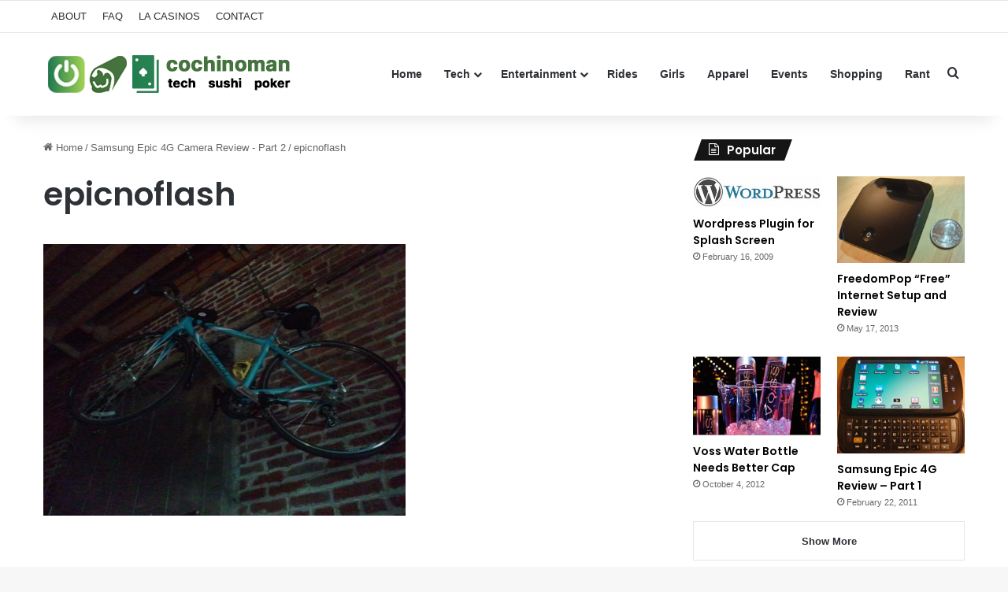

--- FILE ---
content_type: text/html; charset=UTF-8
request_url: http://cochinoman.com/2011/03/09/samsung-epic-4g-camera-part-2/samsung-2/
body_size: 16615
content:
<!DOCTYPE html>
<html lang="en-US" class="" data-skin="light">
<head>
	<meta charset="UTF-8" />
	<link rel="profile" href="https://gmpg.org/xfn/11" />
	
<meta http-equiv='x-dns-prefetch-control' content='on'>
<link rel='dns-prefetch' href='//cdnjs.cloudflare.com' />
<link rel='dns-prefetch' href='//ajax.googleapis.com' />
<link rel='dns-prefetch' href='//fonts.googleapis.com' />
<link rel='dns-prefetch' href='//fonts.gstatic.com' />
<link rel='dns-prefetch' href='//s.gravatar.com' />
<link rel='dns-prefetch' href='//www.google-analytics.com' />
<link rel='preload' as='script' href='https://ajax.googleapis.com/ajax/libs/webfont/1/webfont.js'>
<meta name='robots' content='index, follow, max-image-preview:large, max-snippet:-1, max-video-preview:-1' />

	<!-- This site is optimized with the Yoast SEO plugin v26.6 - https://yoast.com/wordpress/plugins/seo/ -->
	<title>epicnoflash &#8902;</title>
	<meta name="description" content="Epic without flash" />
	<link rel="canonical" href="http://cochinoman.com/2011/03/09/samsung-epic-4g-camera-part-2/samsung-2/" />
	<meta property="og:locale" content="en_US" />
	<meta property="og:type" content="article" />
	<meta property="og:title" content="epicnoflash &#8902;" />
	<meta property="og:description" content="Epic without flash" />
	<meta property="og:url" content="http://cochinoman.com/2011/03/09/samsung-epic-4g-camera-part-2/samsung-2/" />
	<meta property="og:site_name" content="Cochinoman" />
	<meta property="og:image" content="http://cochinoman.com/2011/03/09/samsung-epic-4g-camera-part-2/samsung-2" />
	<meta property="og:image:width" content="2048" />
	<meta property="og:image:height" content="1536" />
	<meta property="og:image:type" content="image/jpeg" />
	<script type="application/ld+json" class="yoast-schema-graph">{"@context":"https://schema.org","@graph":[{"@type":"WebPage","@id":"http://cochinoman.com/2011/03/09/samsung-epic-4g-camera-part-2/samsung-2/","url":"http://cochinoman.com/2011/03/09/samsung-epic-4g-camera-part-2/samsung-2/","name":"epicnoflash &#8902;","isPartOf":{"@id":"http://cochinoman.com/#website"},"primaryImageOfPage":{"@id":"http://cochinoman.com/2011/03/09/samsung-epic-4g-camera-part-2/samsung-2/#primaryimage"},"image":{"@id":"http://cochinoman.com/2011/03/09/samsung-epic-4g-camera-part-2/samsung-2/#primaryimage"},"thumbnailUrl":"http://cochinoman.com/wp-content/uploads/2011/02/epicnoflash.jpg","datePublished":"2011-02-15T08:21:46+00:00","description":"Epic without flash","breadcrumb":{"@id":"http://cochinoman.com/2011/03/09/samsung-epic-4g-camera-part-2/samsung-2/#breadcrumb"},"inLanguage":"en-US","potentialAction":[{"@type":"ReadAction","target":["http://cochinoman.com/2011/03/09/samsung-epic-4g-camera-part-2/samsung-2/"]}]},{"@type":"ImageObject","inLanguage":"en-US","@id":"http://cochinoman.com/2011/03/09/samsung-epic-4g-camera-part-2/samsung-2/#primaryimage","url":"http://cochinoman.com/wp-content/uploads/2011/02/epicnoflash.jpg","contentUrl":"http://cochinoman.com/wp-content/uploads/2011/02/epicnoflash.jpg","width":"2048","height":"1536","caption":"Epic without flash"},{"@type":"BreadcrumbList","@id":"http://cochinoman.com/2011/03/09/samsung-epic-4g-camera-part-2/samsung-2/#breadcrumb","itemListElement":[{"@type":"ListItem","position":1,"name":"Home","item":"http://cochinoman.com/"},{"@type":"ListItem","position":2,"name":"Samsung Epic 4G Camera Review &#8211; Part 2","item":"http://cochinoman.com/2011/03/09/samsung-epic-4g-camera-part-2/"},{"@type":"ListItem","position":3,"name":"epicnoflash"}]},{"@type":"WebSite","@id":"http://cochinoman.com/#website","url":"http://cochinoman.com/","name":"Cochinoman","description":"tech, sushi, poker","potentialAction":[{"@type":"SearchAction","target":{"@type":"EntryPoint","urlTemplate":"http://cochinoman.com/?s={search_term_string}"},"query-input":{"@type":"PropertyValueSpecification","valueRequired":true,"valueName":"search_term_string"}}],"inLanguage":"en-US"}]}</script>
	<!-- / Yoast SEO plugin. -->


<link rel="alternate" type="application/rss+xml" title="Cochinoman &raquo; Feed" href="http://cochinoman.com/feed/" />
<link rel="alternate" type="application/rss+xml" title="Cochinoman &raquo; Comments Feed" href="http://cochinoman.com/comments/feed/" />
<link rel="alternate" type="application/rss+xml" title="Cochinoman &raquo; epicnoflash Comments Feed" href="http://cochinoman.com/2011/03/09/samsung-epic-4g-camera-part-2/samsung-2/feed/" />

		<style type="text/css">
			:root{				
			--tie-preset-gradient-1: linear-gradient(135deg, rgba(6, 147, 227, 1) 0%, rgb(155, 81, 224) 100%);
			--tie-preset-gradient-2: linear-gradient(135deg, rgb(122, 220, 180) 0%, rgb(0, 208, 130) 100%);
			--tie-preset-gradient-3: linear-gradient(135deg, rgba(252, 185, 0, 1) 0%, rgba(255, 105, 0, 1) 100%);
			--tie-preset-gradient-4: linear-gradient(135deg, rgba(255, 105, 0, 1) 0%, rgb(207, 46, 46) 100%);
			--tie-preset-gradient-5: linear-gradient(135deg, rgb(238, 238, 238) 0%, rgb(169, 184, 195) 100%);
			--tie-preset-gradient-6: linear-gradient(135deg, rgb(74, 234, 220) 0%, rgb(151, 120, 209) 20%, rgb(207, 42, 186) 40%, rgb(238, 44, 130) 60%, rgb(251, 105, 98) 80%, rgb(254, 248, 76) 100%);
			--tie-preset-gradient-7: linear-gradient(135deg, rgb(255, 206, 236) 0%, rgb(152, 150, 240) 100%);
			--tie-preset-gradient-8: linear-gradient(135deg, rgb(254, 205, 165) 0%, rgb(254, 45, 45) 50%, rgb(107, 0, 62) 100%);
			--tie-preset-gradient-9: linear-gradient(135deg, rgb(255, 203, 112) 0%, rgb(199, 81, 192) 50%, rgb(65, 88, 208) 100%);
			--tie-preset-gradient-10: linear-gradient(135deg, rgb(255, 245, 203) 0%, rgb(182, 227, 212) 50%, rgb(51, 167, 181) 100%);
			--tie-preset-gradient-11: linear-gradient(135deg, rgb(202, 248, 128) 0%, rgb(113, 206, 126) 100%);
			--tie-preset-gradient-12: linear-gradient(135deg, rgb(2, 3, 129) 0%, rgb(40, 116, 252) 100%);
			--tie-preset-gradient-13: linear-gradient(135deg, #4D34FA, #ad34fa);
			--tie-preset-gradient-14: linear-gradient(135deg, #0057FF, #31B5FF);
			--tie-preset-gradient-15: linear-gradient(135deg, #FF007A, #FF81BD);
			--tie-preset-gradient-16: linear-gradient(135deg, #14111E, #4B4462);
			--tie-preset-gradient-17: linear-gradient(135deg, #F32758, #FFC581);

			
					--main-nav-background: #FFFFFF;
					--main-nav-secondry-background: rgba(0,0,0,0.03);
					--main-nav-primary-color: #0088ff;
					--main-nav-contrast-primary-color: #FFFFFF;
					--main-nav-text-color: #2c2f34;
					--main-nav-secondry-text-color: rgba(0,0,0,0.5);
					--main-nav-main-border-color: rgba(0,0,0,0.1);
					--main-nav-secondry-border-color: rgba(0,0,0,0.08);
				
			}
		</style>
	<link rel="alternate" title="oEmbed (JSON)" type="application/json+oembed" href="http://cochinoman.com/wp-json/oembed/1.0/embed?url=http%3A%2F%2Fcochinoman.com%2F2011%2F03%2F09%2Fsamsung-epic-4g-camera-part-2%2Fsamsung-2%2F" />
<link rel="alternate" title="oEmbed (XML)" type="text/xml+oembed" href="http://cochinoman.com/wp-json/oembed/1.0/embed?url=http%3A%2F%2Fcochinoman.com%2F2011%2F03%2F09%2Fsamsung-epic-4g-camera-part-2%2Fsamsung-2%2F&#038;format=xml" />
<meta name="viewport" content="width=device-width, initial-scale=1.0" /><style id='wp-img-auto-sizes-contain-inline-css' type='text/css'>
img:is([sizes=auto i],[sizes^="auto," i]){contain-intrinsic-size:3000px 1500px}
/*# sourceURL=wp-img-auto-sizes-contain-inline-css */
</style>
<style id='wp-emoji-styles-inline-css' type='text/css'>

	img.wp-smiley, img.emoji {
		display: inline !important;
		border: none !important;
		box-shadow: none !important;
		height: 1em !important;
		width: 1em !important;
		margin: 0 0.07em !important;
		vertical-align: -0.1em !important;
		background: none !important;
		padding: 0 !important;
	}
/*# sourceURL=wp-emoji-styles-inline-css */
</style>
<link rel='stylesheet' id='contact-form-7-css' href='http://cochinoman.com/wp-content/plugins/contact-form-7/includes/css/styles.css?ver=6.1.4' type='text/css' media='all' />
<link rel='stylesheet' id='tie-css-base-css' href='http://cochinoman.com/wp-content/themes/jannah/assets/css/base.min.css?ver=7.6.2' type='text/css' media='all' />
<link rel='stylesheet' id='tie-css-styles-css' href='http://cochinoman.com/wp-content/themes/jannah/assets/css/style.min.css?ver=7.6.2' type='text/css' media='all' />
<link rel='stylesheet' id='tie-css-widgets-css' href='http://cochinoman.com/wp-content/themes/jannah/assets/css/widgets.min.css?ver=7.6.2' type='text/css' media='all' />
<link rel='stylesheet' id='tie-css-helpers-css' href='http://cochinoman.com/wp-content/themes/jannah/assets/css/helpers.min.css?ver=7.6.2' type='text/css' media='all' />
<link rel='stylesheet' id='tie-fontawesome5-css' href='http://cochinoman.com/wp-content/themes/jannah/assets/css/fontawesome.css?ver=7.6.2' type='text/css' media='all' />
<link rel='stylesheet' id='tie-css-ilightbox-css' href='http://cochinoman.com/wp-content/themes/jannah/assets/ilightbox/dark-skin/skin.css?ver=7.6.2' type='text/css' media='all' />
<link rel='stylesheet' id='tie-css-shortcodes-css' href='http://cochinoman.com/wp-content/themes/jannah/assets/css/plugins/shortcodes.min.css?ver=7.6.2' type='text/css' media='all' />
<link rel='stylesheet' id='tie-css-single-css' href='http://cochinoman.com/wp-content/themes/jannah/assets/css/single.min.css?ver=7.6.2' type='text/css' media='all' />
<link rel='stylesheet' id='tie-css-print-css' href='http://cochinoman.com/wp-content/themes/jannah/assets/css/print.css?ver=7.6.2' type='text/css' media='print' />
<link rel='stylesheet' id='taqyeem-styles-css' href='http://cochinoman.com/wp-content/themes/jannah/assets/css/plugins/taqyeem.min.css?ver=7.6.2' type='text/css' media='all' />
<style id='taqyeem-styles-inline-css' type='text/css'>
.wf-active .logo-text,.wf-active h1,.wf-active h2,.wf-active h3,.wf-active h4,.wf-active h5,.wf-active h6,.wf-active .the-subtitle{font-family: 'Poppins';}:root:root{--brand-color: #24820f;--dark-brand-color: #005000;--bright-color: #FFFFFF;--base-color: #2c2f34;}#reading-position-indicator{box-shadow: 0 0 10px rgba( 36,130,15,0.7);}:root:root{--brand-color: #24820f;--dark-brand-color: #005000;--bright-color: #FFFFFF;--base-color: #2c2f34;}#reading-position-indicator{box-shadow: 0 0 10px rgba( 36,130,15,0.7);}#tie-container a.post-title:hover,#tie-container .post-title a:hover,#tie-container .thumb-overlay .thumb-title a:hover{background-size: 100% 2px;text-decoration: none !important;}a.post-title,.post-title a{background-image: linear-gradient(to bottom,#000 0%,#000 98%);background-size: 0 1px;background-repeat: no-repeat;background-position: left 100%;color: #000;}.dark-skin a.post-title,.dark-skin .post-title a{color: #fff;background-image: linear-gradient(to bottom,#fff 0%,#fff 98%);}.meta-views.meta-item .tie-icon-fire:before{content: "\f06e" !important;}.tie-insta-header {margin-bottom: 15px;}.tie-insta-avatar a {width: 70px;height: 70px;display: block;position: relative;float: left;margin-right: 15px;margin-bottom: 15px;}.tie-insta-avatar a:before {content: "";position: absolute;width: calc(100% + 6px);height: calc(100% + 6px);left: -3px;top: -3px;border-radius: 50%;background: #d6249f;background: radial-gradient(circle at 30% 107%,#fdf497 0%,#fdf497 5%,#fd5949 45%,#d6249f 60%,#285AEB 90%);}.tie-insta-avatar a:after {position: absolute;content: "";width: calc(100% + 3px);height: calc(100% + 3px);left: -2px;top: -2px;border-radius: 50%;background: #fff;}.dark-skin .tie-insta-avatar a:after {background: #27292d;}.tie-insta-avatar img {border-radius: 50%;position: relative;z-index: 2;transition: all 0.25s;}.tie-insta-avatar img:hover {box-shadow: 0px 0px 15px 0 #6b54c6;}.tie-insta-info {font-size: 1.3em;font-weight: bold;margin-bottom: 5px;}
/*# sourceURL=taqyeem-styles-inline-css */
</style>
<script type="text/javascript" src="http://cochinoman.com/wp-includes/js/jquery/jquery.min.js?ver=3.7.1" id="jquery-core-js"></script>
<script type="text/javascript" src="http://cochinoman.com/wp-includes/js/jquery/jquery-migrate.min.js?ver=3.4.1" id="jquery-migrate-js"></script>
<link rel="https://api.w.org/" href="http://cochinoman.com/wp-json/" /><link rel="alternate" title="JSON" type="application/json" href="http://cochinoman.com/wp-json/wp/v2/media/2766" /><link rel="EditURI" type="application/rsd+xml" title="RSD" href="http://cochinoman.com/xmlrpc.php?rsd" />
<meta name="generator" content="WordPress 6.9" />
<link rel='shortlink' href='http://cochinoman.com/?p=2766' />

		<!-- GA Google Analytics @ https://m0n.co/ga -->
		<script async src="https://www.googletagmanager.com/gtag/js?id=UA-11936393-1"></script>
		<script>
			window.dataLayer = window.dataLayer || [];
			function gtag(){dataLayer.push(arguments);}
			gtag('js', new Date());
			gtag('config', 'UA-11936393-1');
		</script>

	<script type='text/javascript'>
/* <![CDATA[ */
var taqyeem = {"ajaxurl":"http://cochinoman.com/wp-admin/admin-ajax.php" , "your_rating":"Your Rating:"};
/* ]]> */
</script>

<meta http-equiv="X-UA-Compatible" content="IE=edge">
<link rel="icon" href="http://cochinoman.com/wp-content/uploads/2021/03/cropped-android-chrome-512x512-1-32x32.png" sizes="32x32" />
<link rel="icon" href="http://cochinoman.com/wp-content/uploads/2021/03/cropped-android-chrome-512x512-1-192x192.png" sizes="192x192" />
<link rel="apple-touch-icon" href="http://cochinoman.com/wp-content/uploads/2021/03/cropped-android-chrome-512x512-1-180x180.png" />
<meta name="msapplication-TileImage" content="http://cochinoman.com/wp-content/uploads/2021/03/cropped-android-chrome-512x512-1-270x270.png" />
<style id='global-styles-inline-css' type='text/css'>
:root{--wp--preset--aspect-ratio--square: 1;--wp--preset--aspect-ratio--4-3: 4/3;--wp--preset--aspect-ratio--3-4: 3/4;--wp--preset--aspect-ratio--3-2: 3/2;--wp--preset--aspect-ratio--2-3: 2/3;--wp--preset--aspect-ratio--16-9: 16/9;--wp--preset--aspect-ratio--9-16: 9/16;--wp--preset--color--black: #000000;--wp--preset--color--cyan-bluish-gray: #abb8c3;--wp--preset--color--white: #ffffff;--wp--preset--color--pale-pink: #f78da7;--wp--preset--color--vivid-red: #cf2e2e;--wp--preset--color--luminous-vivid-orange: #ff6900;--wp--preset--color--luminous-vivid-amber: #fcb900;--wp--preset--color--light-green-cyan: #7bdcb5;--wp--preset--color--vivid-green-cyan: #00d084;--wp--preset--color--pale-cyan-blue: #8ed1fc;--wp--preset--color--vivid-cyan-blue: #0693e3;--wp--preset--color--vivid-purple: #9b51e0;--wp--preset--color--global-color: #24820f;--wp--preset--gradient--vivid-cyan-blue-to-vivid-purple: linear-gradient(135deg,rgb(6,147,227) 0%,rgb(155,81,224) 100%);--wp--preset--gradient--light-green-cyan-to-vivid-green-cyan: linear-gradient(135deg,rgb(122,220,180) 0%,rgb(0,208,130) 100%);--wp--preset--gradient--luminous-vivid-amber-to-luminous-vivid-orange: linear-gradient(135deg,rgb(252,185,0) 0%,rgb(255,105,0) 100%);--wp--preset--gradient--luminous-vivid-orange-to-vivid-red: linear-gradient(135deg,rgb(255,105,0) 0%,rgb(207,46,46) 100%);--wp--preset--gradient--very-light-gray-to-cyan-bluish-gray: linear-gradient(135deg,rgb(238,238,238) 0%,rgb(169,184,195) 100%);--wp--preset--gradient--cool-to-warm-spectrum: linear-gradient(135deg,rgb(74,234,220) 0%,rgb(151,120,209) 20%,rgb(207,42,186) 40%,rgb(238,44,130) 60%,rgb(251,105,98) 80%,rgb(254,248,76) 100%);--wp--preset--gradient--blush-light-purple: linear-gradient(135deg,rgb(255,206,236) 0%,rgb(152,150,240) 100%);--wp--preset--gradient--blush-bordeaux: linear-gradient(135deg,rgb(254,205,165) 0%,rgb(254,45,45) 50%,rgb(107,0,62) 100%);--wp--preset--gradient--luminous-dusk: linear-gradient(135deg,rgb(255,203,112) 0%,rgb(199,81,192) 50%,rgb(65,88,208) 100%);--wp--preset--gradient--pale-ocean: linear-gradient(135deg,rgb(255,245,203) 0%,rgb(182,227,212) 50%,rgb(51,167,181) 100%);--wp--preset--gradient--electric-grass: linear-gradient(135deg,rgb(202,248,128) 0%,rgb(113,206,126) 100%);--wp--preset--gradient--midnight: linear-gradient(135deg,rgb(2,3,129) 0%,rgb(40,116,252) 100%);--wp--preset--font-size--small: 13px;--wp--preset--font-size--medium: 20px;--wp--preset--font-size--large: 36px;--wp--preset--font-size--x-large: 42px;--wp--preset--spacing--20: 0.44rem;--wp--preset--spacing--30: 0.67rem;--wp--preset--spacing--40: 1rem;--wp--preset--spacing--50: 1.5rem;--wp--preset--spacing--60: 2.25rem;--wp--preset--spacing--70: 3.38rem;--wp--preset--spacing--80: 5.06rem;--wp--preset--shadow--natural: 6px 6px 9px rgba(0, 0, 0, 0.2);--wp--preset--shadow--deep: 12px 12px 50px rgba(0, 0, 0, 0.4);--wp--preset--shadow--sharp: 6px 6px 0px rgba(0, 0, 0, 0.2);--wp--preset--shadow--outlined: 6px 6px 0px -3px rgb(255, 255, 255), 6px 6px rgb(0, 0, 0);--wp--preset--shadow--crisp: 6px 6px 0px rgb(0, 0, 0);}:where(.is-layout-flex){gap: 0.5em;}:where(.is-layout-grid){gap: 0.5em;}body .is-layout-flex{display: flex;}.is-layout-flex{flex-wrap: wrap;align-items: center;}.is-layout-flex > :is(*, div){margin: 0;}body .is-layout-grid{display: grid;}.is-layout-grid > :is(*, div){margin: 0;}:where(.wp-block-columns.is-layout-flex){gap: 2em;}:where(.wp-block-columns.is-layout-grid){gap: 2em;}:where(.wp-block-post-template.is-layout-flex){gap: 1.25em;}:where(.wp-block-post-template.is-layout-grid){gap: 1.25em;}.has-black-color{color: var(--wp--preset--color--black) !important;}.has-cyan-bluish-gray-color{color: var(--wp--preset--color--cyan-bluish-gray) !important;}.has-white-color{color: var(--wp--preset--color--white) !important;}.has-pale-pink-color{color: var(--wp--preset--color--pale-pink) !important;}.has-vivid-red-color{color: var(--wp--preset--color--vivid-red) !important;}.has-luminous-vivid-orange-color{color: var(--wp--preset--color--luminous-vivid-orange) !important;}.has-luminous-vivid-amber-color{color: var(--wp--preset--color--luminous-vivid-amber) !important;}.has-light-green-cyan-color{color: var(--wp--preset--color--light-green-cyan) !important;}.has-vivid-green-cyan-color{color: var(--wp--preset--color--vivid-green-cyan) !important;}.has-pale-cyan-blue-color{color: var(--wp--preset--color--pale-cyan-blue) !important;}.has-vivid-cyan-blue-color{color: var(--wp--preset--color--vivid-cyan-blue) !important;}.has-vivid-purple-color{color: var(--wp--preset--color--vivid-purple) !important;}.has-black-background-color{background-color: var(--wp--preset--color--black) !important;}.has-cyan-bluish-gray-background-color{background-color: var(--wp--preset--color--cyan-bluish-gray) !important;}.has-white-background-color{background-color: var(--wp--preset--color--white) !important;}.has-pale-pink-background-color{background-color: var(--wp--preset--color--pale-pink) !important;}.has-vivid-red-background-color{background-color: var(--wp--preset--color--vivid-red) !important;}.has-luminous-vivid-orange-background-color{background-color: var(--wp--preset--color--luminous-vivid-orange) !important;}.has-luminous-vivid-amber-background-color{background-color: var(--wp--preset--color--luminous-vivid-amber) !important;}.has-light-green-cyan-background-color{background-color: var(--wp--preset--color--light-green-cyan) !important;}.has-vivid-green-cyan-background-color{background-color: var(--wp--preset--color--vivid-green-cyan) !important;}.has-pale-cyan-blue-background-color{background-color: var(--wp--preset--color--pale-cyan-blue) !important;}.has-vivid-cyan-blue-background-color{background-color: var(--wp--preset--color--vivid-cyan-blue) !important;}.has-vivid-purple-background-color{background-color: var(--wp--preset--color--vivid-purple) !important;}.has-black-border-color{border-color: var(--wp--preset--color--black) !important;}.has-cyan-bluish-gray-border-color{border-color: var(--wp--preset--color--cyan-bluish-gray) !important;}.has-white-border-color{border-color: var(--wp--preset--color--white) !important;}.has-pale-pink-border-color{border-color: var(--wp--preset--color--pale-pink) !important;}.has-vivid-red-border-color{border-color: var(--wp--preset--color--vivid-red) !important;}.has-luminous-vivid-orange-border-color{border-color: var(--wp--preset--color--luminous-vivid-orange) !important;}.has-luminous-vivid-amber-border-color{border-color: var(--wp--preset--color--luminous-vivid-amber) !important;}.has-light-green-cyan-border-color{border-color: var(--wp--preset--color--light-green-cyan) !important;}.has-vivid-green-cyan-border-color{border-color: var(--wp--preset--color--vivid-green-cyan) !important;}.has-pale-cyan-blue-border-color{border-color: var(--wp--preset--color--pale-cyan-blue) !important;}.has-vivid-cyan-blue-border-color{border-color: var(--wp--preset--color--vivid-cyan-blue) !important;}.has-vivid-purple-border-color{border-color: var(--wp--preset--color--vivid-purple) !important;}.has-vivid-cyan-blue-to-vivid-purple-gradient-background{background: var(--wp--preset--gradient--vivid-cyan-blue-to-vivid-purple) !important;}.has-light-green-cyan-to-vivid-green-cyan-gradient-background{background: var(--wp--preset--gradient--light-green-cyan-to-vivid-green-cyan) !important;}.has-luminous-vivid-amber-to-luminous-vivid-orange-gradient-background{background: var(--wp--preset--gradient--luminous-vivid-amber-to-luminous-vivid-orange) !important;}.has-luminous-vivid-orange-to-vivid-red-gradient-background{background: var(--wp--preset--gradient--luminous-vivid-orange-to-vivid-red) !important;}.has-very-light-gray-to-cyan-bluish-gray-gradient-background{background: var(--wp--preset--gradient--very-light-gray-to-cyan-bluish-gray) !important;}.has-cool-to-warm-spectrum-gradient-background{background: var(--wp--preset--gradient--cool-to-warm-spectrum) !important;}.has-blush-light-purple-gradient-background{background: var(--wp--preset--gradient--blush-light-purple) !important;}.has-blush-bordeaux-gradient-background{background: var(--wp--preset--gradient--blush-bordeaux) !important;}.has-luminous-dusk-gradient-background{background: var(--wp--preset--gradient--luminous-dusk) !important;}.has-pale-ocean-gradient-background{background: var(--wp--preset--gradient--pale-ocean) !important;}.has-electric-grass-gradient-background{background: var(--wp--preset--gradient--electric-grass) !important;}.has-midnight-gradient-background{background: var(--wp--preset--gradient--midnight) !important;}.has-small-font-size{font-size: var(--wp--preset--font-size--small) !important;}.has-medium-font-size{font-size: var(--wp--preset--font-size--medium) !important;}.has-large-font-size{font-size: var(--wp--preset--font-size--large) !important;}.has-x-large-font-size{font-size: var(--wp--preset--font-size--x-large) !important;}
/*# sourceURL=global-styles-inline-css */
</style>
</head>

<body id="tie-body" class="attachment wp-singular attachment-template-default single single-attachment postid-2766 attachmentid-2766 attachment-jpeg wp-theme-jannah tie-no-js wrapper-has-shadow block-head-4 block-head-5 magazine2 is-thumb-overlay-disabled is-desktop is-header-layout-1 has-header-ad has-header-below-ad sidebar-right has-sidebar post-layout-1 has-mobile-share">



<div class="background-overlay">

	<div id="tie-container" class="site tie-container">

		
		<div id="tie-wrapper">
			
<header id="theme-header" class="theme-header header-layout-1 main-nav-light main-nav-default-light main-nav-above has-stream-item top-nav-active top-nav-light top-nav-default-light top-nav-above has-shadow has-normal-width-logo has-custom-sticky-logo mobile-header-default">
	
<nav id="top-nav"  class="has-menu top-nav header-nav" aria-label="Secondary Navigation">
	<div class="container">
		<div class="topbar-wrapper">

			
			<div class="tie-alignleft">
				<div class="top-menu header-menu"><ul id="menu-top" class="menu"><li id="menu-item-4769" class="menu-item menu-item-type-post_type menu-item-object-page menu-item-4769"><a href="http://cochinoman.com/about/">ABOUT</a></li>
<li id="menu-item-4768" class="menu-item menu-item-type-post_type menu-item-object-page menu-item-4768"><a href="http://cochinoman.com/faq/">FAQ</a></li>
<li id="menu-item-4767" class="menu-item menu-item-type-post_type menu-item-object-page menu-item-4767"><a href="http://cochinoman.com/list-of-casinos-in-los-angeles/">LA CASINOS</a></li>
<li id="menu-item-4766" class="menu-item menu-item-type-post_type menu-item-object-page menu-item-4766"><a href="http://cochinoman.com/contact/">CONTACT</a></li>
</ul></div>			</div><!-- .tie-alignleft /-->

			<div class="tie-alignright">
							</div><!-- .tie-alignright /-->

		</div><!-- .topbar-wrapper /-->
	</div><!-- .container /-->
</nav><!-- #top-nav /-->

<div class="main-nav-wrapper">
	<nav id="main-nav" data-skin="search-in-main-nav" class="main-nav header-nav live-search-parent menu-style-solid-bg" style="line-height:104px" aria-label="Primary Navigation">
		<div class="container">

			<div class="main-menu-wrapper">

				<div id="mobile-header-components-area_1" class="mobile-header-components"><ul class="components"><li class="mobile-component_menu custom-menu-link"><a href="#" id="mobile-menu-icon" class=""><span class="tie-mobile-menu-icon nav-icon is-layout-1"></span><span class="screen-reader-text">Menu</span></a></li></ul></div>
						<div class="header-layout-1-logo" style="width:320px">
							
		<div id="logo" class="image-logo" >

			
			<a title="Cochinoman" href="http://cochinoman.com/">
				
				<picture class="tie-logo-default tie-logo-picture">
					
					<source class="tie-logo-source-default tie-logo-source" srcset="https://cochinoman.com/wp-content/uploads/2024/09/logo-new-2.png">
					<img class="tie-logo-img-default tie-logo-img" src="https://cochinoman.com/wp-content/uploads/2024/09/logo-new-2.png" alt="Cochinoman" width="320" height="64" style="max-height:64px; width: auto;" />
				</picture>
						</a>

			
		</div><!-- #logo /-->

								</div>

						<div id="mobile-header-components-area_2" class="mobile-header-components"><ul class="components"><li class="mobile-component_search custom-menu-link">
				<a href="#" class="tie-search-trigger-mobile">
					<span class="tie-icon-search tie-search-icon" aria-hidden="true"></span>
					<span class="screen-reader-text">Search for</span>
				</a>
			</li></ul></div>
				<div id="menu-components-wrap">

					
		<div id="sticky-logo" class="image-logo">

			
			<a title="Cochinoman" href="http://cochinoman.com/">
				
				<picture class="tie-logo-default tie-logo-picture">
					<source class="tie-logo-source-default tie-logo-source" srcset="https://cochinoman.com/wp-content/uploads/2024/09/sticky-menu-logo-1.png">
					<img class="tie-logo-img-default tie-logo-img" src="https://cochinoman.com/wp-content/uploads/2024/09/sticky-menu-logo-1.png" alt="Cochinoman" style="max-height:49px; width: auto;" />
				</picture>
						</a>

			
		</div><!-- #Sticky-logo /-->

		<div class="flex-placeholder"></div>
		
					<div class="main-menu main-menu-wrap">
						<div id="main-nav-menu" class="main-menu header-menu"><ul id="menu-main-navigation" class="menu"><li id="menu-item-4770" class="menu-item menu-item-type-custom menu-item-object-custom menu-item-home menu-item-4770"><a href="http://cochinoman.com/">Home</a></li>
<li id="menu-item-4781" class="menu-item menu-item-type-taxonomy menu-item-object-category menu-item-has-children menu-item-4781"><a href="http://cochinoman.com/category/tech/">Tech</a>
<ul class="sub-menu menu-sub-content">
	<li id="menu-item-6264" class="menu-item menu-item-type-taxonomy menu-item-object-category menu-item-6264"><a href="http://cochinoman.com/category/tech/mobile/">Mobile</a></li>
	<li id="menu-item-4783" class="menu-item menu-item-type-taxonomy menu-item-object-category menu-item-4783"><a href="http://cochinoman.com/category/tech/gadgets/">Gadgets</a></li>
	<li id="menu-item-4785" class="menu-item menu-item-type-taxonomy menu-item-object-category menu-item-4785"><a href="http://cochinoman.com/category/tech/internet-computers/">Internet &#038; Computers</a></li>
	<li id="menu-item-4784" class="menu-item menu-item-type-taxonomy menu-item-object-category menu-item-4784"><a href="http://cochinoman.com/category/tech/games/">Gaming</a></li>
	<li id="menu-item-4786" class="menu-item menu-item-type-taxonomy menu-item-object-category menu-item-4786"><a href="http://cochinoman.com/category/tech/wordpress/">Wordpress</a></li>
	<li id="menu-item-4782" class="menu-item menu-item-type-taxonomy menu-item-object-category menu-item-4782"><a href="http://cochinoman.com/category/tech/php-mysql/">Coding</a></li>
</ul>
</li>
<li id="menu-item-4790" class="menu-item menu-item-type-taxonomy menu-item-object-category menu-item-has-children menu-item-4790"><a href="http://cochinoman.com/category/entertainment/">Entertainment</a>
<ul class="sub-menu menu-sub-content">
	<li id="menu-item-4773" class="menu-item menu-item-type-taxonomy menu-item-object-category menu-item-4773"><a href="http://cochinoman.com/category/entertainment/eating/">Eating &#038; Drinking</a></li>
	<li id="menu-item-4775" class="menu-item menu-item-type-taxonomy menu-item-object-category menu-item-4775"><a href="http://cochinoman.com/category/entertainment/gambling/">Poker &#038; Gambling</a></li>
	<li id="menu-item-4788" class="menu-item menu-item-type-taxonomy menu-item-object-category menu-item-4788"><a href="http://cochinoman.com/category/entertainment/tv-movies/">TV &#038; Movies</a></li>
	<li id="menu-item-4787" class="menu-item menu-item-type-taxonomy menu-item-object-category menu-item-4787"><a href="http://cochinoman.com/category/entertainment/travel/">Travel</a></li>
	<li id="menu-item-4777" class="menu-item menu-item-type-taxonomy menu-item-object-category menu-item-4777"><a href="http://cochinoman.com/category/entertainment/music/">Music</a></li>
</ul>
</li>
<li id="menu-item-4779" class="menu-item menu-item-type-taxonomy menu-item-object-category menu-item-4779"><a href="http://cochinoman.com/category/rides/">Rides</a></li>
<li id="menu-item-4776" class="menu-item menu-item-type-taxonomy menu-item-object-category menu-item-4776"><a href="http://cochinoman.com/category/girls/">Girls</a></li>
<li id="menu-item-7407" class="menu-item menu-item-type-taxonomy menu-item-object-category menu-item-7407"><a href="http://cochinoman.com/category/apparel/">Apparel</a></li>
<li id="menu-item-4774" class="menu-item menu-item-type-taxonomy menu-item-object-category menu-item-4774"><a href="http://cochinoman.com/category/events/">Events</a></li>
<li id="menu-item-4780" class="menu-item menu-item-type-taxonomy menu-item-object-category menu-item-4780"><a href="http://cochinoman.com/category/shopping/">Shopping</a></li>
<li id="menu-item-4778" class="menu-item menu-item-type-taxonomy menu-item-object-category menu-item-4778"><a href="http://cochinoman.com/category/rant/">Rant</a></li>
</ul></div>					</div><!-- .main-menu /-->

					<ul class="components">			<li class="search-compact-icon menu-item custom-menu-link">
				<a href="#" class="tie-search-trigger">
					<span class="tie-icon-search tie-search-icon" aria-hidden="true"></span>
					<span class="screen-reader-text">Search for</span>
				</a>
			</li>
			</ul><!-- Components -->
				</div><!-- #menu-components-wrap /-->
			</div><!-- .main-menu-wrapper /-->
		</div><!-- .container /-->

			</nav><!-- #main-nav /-->
</div><!-- .main-nav-wrapper /-->

</header>

<div class="stream-item stream-item-top-wrapper"><div class="stream-item-top"></div></div><!-- .tie-col /--><div class="stream-item stream-item-below-header"></div><div id="content" class="site-content container"><div id="main-content-row" class="tie-row main-content-row">

<div class="main-content tie-col-md-8 tie-col-xs-12" role="main">

	
	<article id="the-post" class="container-wrapper post-content tie-standard">

		
	<header class="entry-header-outer">

		<nav id="breadcrumb"><a href="http://cochinoman.com/"><span class="tie-icon-home" aria-hidden="true"></span> Home</a><em class="delimiter">/</em><a href="http://cochinoman.com/2011/03/09/samsung-epic-4g-camera-part-2/">Samsung Epic 4G Camera Review - Part 2</a><em class="delimiter">/</em><span class="current">epicnoflash</span></nav><script type="application/ld+json">{"@context":"http:\/\/schema.org","@type":"BreadcrumbList","@id":"#Breadcrumb","itemListElement":[{"@type":"ListItem","position":1,"item":{"name":"Home","@id":"http:\/\/cochinoman.com\/"}},{"@type":"ListItem","position":2,"item":{"name":"Samsung Epic 4G Camera Review - Part 2","@id":"http:\/\/cochinoman.com\/2011\/03\/09\/samsung-epic-4g-camera-part-2\/"}}]}</script>
		<div class="entry-header">
			<h1 class="post-title entry-title">epicnoflash</h1>
		</div><!-- .entry-header /-->

		
	</header><!-- .entry-header-outer /-->

	
		<div class="entry-content entry clearfix">

			
			<p class="attachment"><a href='http://cochinoman.com/wp-content/uploads/2011/02/epicnoflash.jpg'><img fetchpriority="high" decoding="async" width="460" height="345" src="http://cochinoman.com/wp-content/uploads/2011/02/epicnoflash-460x345.jpg" class="attachment-medium size-medium" alt="" srcset="http://cochinoman.com/wp-content/uploads/2011/02/epicnoflash-460x345.jpg 460w, http://cochinoman.com/wp-content/uploads/2011/02/epicnoflash-1024x768.jpg 1024w, http://cochinoman.com/wp-content/uploads/2011/02/epicnoflash.jpg 2048w" sizes="(max-width: 460px) 100vw, 460px" /></a></p>

			
		</div><!-- .entry-content /-->

		<script id="tie-schema-json" type="application/ld+json">{"@context":"http:\/\/schema.org","@type":"Article","dateCreated":"2011-02-15T00:21:46-07:00","datePublished":"2011-02-15T00:21:46-07:00","dateModified":"2011-02-15T00:21:46-07:00","headline":"epicnoflash","name":"epicnoflash","keywords":[],"url":"http:\/\/cochinoman.com\/2011\/03\/09\/samsung-epic-4g-camera-part-2\/samsung-2\/","description":"","copyrightYear":"2011","articleSection":[],"articleBody":"","publisher":{"@id":"#Publisher","@type":"Organization","name":"Cochinoman","logo":{"@type":"ImageObject","url":"https:\/\/cochinoman.com\/wp-content\/uploads\/2024\/09\/logo-new-2.png"}},"sourceOrganization":{"@id":"#Publisher"},"copyrightHolder":{"@id":"#Publisher"},"mainEntityOfPage":{"@type":"WebPage","@id":"http:\/\/cochinoman.com\/2011\/03\/09\/samsung-epic-4g-camera-part-2\/samsung-2\/","breadcrumb":{"@id":"#Breadcrumb"}},"author":{"@type":"Person","name":"cochinoman","url":"http:\/\/cochinoman.com\/author\/cochinoman\/"},"image":{"@type":"ImageObject","url":"http:\/\/cochinoman.com\/wp-content\/uploads\/2011\/02\/epicnoflash.jpg","width":2048,"height":1536}}</script>

	</article><!-- #the-post /-->

	
	<div class="post-components">

			<div id="comments" class="comments-area">

		

		<div id="add-comment-block" class="container-wrapper">	<div id="respond" class="comment-respond">
		<h3 id="reply-title" class="comment-reply-title the-global-title has-block-head-4">Leave a Reply <small><a rel="nofollow" id="cancel-comment-reply-link" href="/2011/03/09/samsung-epic-4g-camera-part-2/samsung-2/#respond" style="display:none;">Cancel reply</a></small></h3><p class="must-log-in">You must be <a href="http://cochinoman.com/wp-login.php?redirect_to=http%3A%2F%2Fcochinoman.com%2F2011%2F03%2F09%2Fsamsung-epic-4g-camera-part-2%2Fsamsung-2%2F">logged in</a> to post a comment.</p>	</div><!-- #respond -->
	</div><!-- #add-comment-block /-->
	</div><!-- .comments-area -->


	</div><!-- .post-components /-->

	
</div><!-- .main-content -->


	<aside class="sidebar tie-col-md-4 tie-col-xs-12 normal-side is-sticky" aria-label="Primary Sidebar">
		<div class="theiaStickySidebar">
			<div id="posts-list-widget-8" class="container-wrapper widget posts-list"><div class="widget-title the-global-title has-block-head-4"><div class="the-subtitle">Popular<span class="widget-title-icon tie-icon"></span></div></div><div class="widget-posts-list-wrapper"><div class="widget-posts-list-container posts-list-half-posts"  data-current="1" data-query="{'number':'4','id':'','tags':'','offset':'','order':'views','current_post':2766,'asc_or_desc':'','trending_posts':false,'limit_published_days':''}" data-style="{'thumbnail':'jannah-image-large'}"><ul class="posts-list-items widget-posts-wrapper">
<li class="widget-single-post-item widget-post-list tie-standard">
			<div class="post-widget-thumbnail">
			
			<a aria-label="Wordpress Plugin for Splash Screen" href="http://cochinoman.com/2009/02/16/wordpress-plugin-for-splash-screen/" class="post-thumb"><img width="390" height="94" src="http://cochinoman.com/wp-content/uploads/2009/02/wordpress-logo.jpg" class="attachment-jannah-image-large size-jannah-image-large wp-post-image" alt="" decoding="async" loading="lazy" srcset="http://cochinoman.com/wp-content/uploads/2009/02/wordpress-logo.jpg 1628w, http://cochinoman.com/wp-content/uploads/2009/02/wordpress-logo-620x149.jpg 620w, http://cochinoman.com/wp-content/uploads/2009/02/wordpress-logo-1024x246.jpg 1024w" sizes="auto, (max-width: 390px) 100vw, 390px" /></a>		</div><!-- post-alignleft /-->
	
	<div class="post-widget-body ">
		<a class="post-title the-subtitle" href="http://cochinoman.com/2009/02/16/wordpress-plugin-for-splash-screen/">Wordpress Plugin for Splash Screen</a>
		<div class="post-meta">
			<span class="date meta-item tie-icon">February 16, 2009</span>		</div>
	</div>
</li>

<li class="widget-single-post-item widget-post-list tie-standard">
			<div class="post-widget-thumbnail">
			
			<a aria-label="FreedomPop &#8220;Free&#8221; Internet Setup and Review" href="http://cochinoman.com/2013/05/17/freedompop-free-internet-review/" class="post-thumb"><img width="324" height="220" src="http://cochinoman.com/wp-content/uploads/2013/05/freedompopsierra.jpg" class="attachment-jannah-image-large size-jannah-image-large wp-post-image" alt="" decoding="async" loading="lazy" srcset="http://cochinoman.com/wp-content/uploads/2013/05/freedompopsierra.jpg 640w, http://cochinoman.com/wp-content/uploads/2013/05/freedompopsierra-460x311.jpg 460w" sizes="auto, (max-width: 324px) 100vw, 324px" /></a>		</div><!-- post-alignleft /-->
	
	<div class="post-widget-body ">
		<a class="post-title the-subtitle" href="http://cochinoman.com/2013/05/17/freedompop-free-internet-review/">FreedomPop &#8220;Free&#8221; Internet Setup and Review</a>
		<div class="post-meta">
			<span class="date meta-item tie-icon">May 17, 2013</span>		</div>
	</div>
</li>

<li class="widget-single-post-item widget-post-list tie-standard">
			<div class="post-widget-thumbnail">
			
			<a aria-label="Voss Water Bottle Needs Better Cap" href="http://cochinoman.com/2012/10/04/voss-water-bottle-needs-better-cap/" class="post-thumb"><img width="355" height="220" src="http://cochinoman.com/wp-content/uploads/2012/09/voss2.jpg" class="attachment-jannah-image-large size-jannah-image-large wp-post-image" alt="" decoding="async" loading="lazy" srcset="http://cochinoman.com/wp-content/uploads/2012/09/voss2.jpg 463w, http://cochinoman.com/wp-content/uploads/2012/09/voss2-460x285.jpg 460w" sizes="auto, (max-width: 355px) 100vw, 355px" /></a>		</div><!-- post-alignleft /-->
	
	<div class="post-widget-body ">
		<a class="post-title the-subtitle" href="http://cochinoman.com/2012/10/04/voss-water-bottle-needs-better-cap/">Voss Water Bottle Needs Better Cap</a>
		<div class="post-meta">
			<span class="date meta-item tie-icon">October 4, 2012</span>		</div>
	</div>
</li>

<li class="widget-single-post-item widget-post-list tie-standard">
			<div class="post-widget-thumbnail">
			
			<a aria-label="Samsung Epic 4G Review &#8211; Part 1" href="http://cochinoman.com/2011/02/22/samsung-epic-4g-review-part-1/" class="post-thumb"><img width="289" height="220" src="http://cochinoman.com/wp-content/uploads/2011/01/epic_kb.jpg" class="attachment-jannah-image-large size-jannah-image-large wp-post-image" alt="" decoding="async" loading="lazy" srcset="http://cochinoman.com/wp-content/uploads/2011/01/epic_kb.jpg 640w, http://cochinoman.com/wp-content/uploads/2011/01/epic_kb-460x350.jpg 460w" sizes="auto, (max-width: 289px) 100vw, 289px" /></a>		</div><!-- post-alignleft /-->
	
	<div class="post-widget-body ">
		<a class="post-title the-subtitle" href="http://cochinoman.com/2011/02/22/samsung-epic-4g-review-part-1/">Samsung Epic 4G Review &#8211; Part 1</a>
		<div class="post-meta">
			<span class="date meta-item tie-icon">February 22, 2011</span>		</div>
	</div>
</li>
</ul></div><div class="widget-pagination-wrapper"><a class="widget-pagination next-posts show-more-button" href="#" data-text="Show More">Show More</a></div></div><div class="clearfix"></div></div><!-- .widget /--><div id="posts-list-widget-9" class="container-wrapper widget posts-list"><div class="widget-title the-global-title has-block-head-4"><div class="the-subtitle">Best Reviews<span class="widget-title-icon tie-icon"></span></div></div><div class="widget-posts-list-wrapper"><div class="widget-posts-list-container posts-list-half-posts"  data-current="1" data-query="{'number':'4','id':['4','23'],'tags':'','offset':'','order':'best','current_post':2766,'asc_or_desc':'','trending_posts':false,'limit_published_days':''}" data-style="{'thumbnail':'jannah-image-large'}"><ul class="posts-list-items widget-posts-wrapper">
<li class="widget-single-post-item widget-post-list tie-standard">
			<div class="post-widget-thumbnail">
			
			<a aria-label="August Smart Lock Review" href="http://cochinoman.com/2015/01/16/august-smart-lock-review/" class="post-thumb"><img width="390" height="203" src="http://cochinoman.com/wp-content/uploads/2015/01/august.jpg" class="attachment-jannah-image-large size-jannah-image-large wp-post-image" alt="" decoding="async" loading="lazy" srcset="http://cochinoman.com/wp-content/uploads/2015/01/august.jpg 1381w, http://cochinoman.com/wp-content/uploads/2015/01/august-620x322.jpg 620w, http://cochinoman.com/wp-content/uploads/2015/01/august-1024x532.jpg 1024w" sizes="auto, (max-width: 390px) 100vw, 390px" /></a>		</div><!-- post-alignleft /-->
	
	<div class="post-widget-body ">
		<a class="post-title the-subtitle" href="http://cochinoman.com/2015/01/16/august-smart-lock-review/">August Smart Lock Review</a>
		<div class="post-meta">
			<span class="date meta-item tie-icon">January 16, 2015</span>
					<div class="post-rating image-stars">
						<div class="stars-rating-bg"></div><!-- .stars-rating-bg -->
						<div class="stars-rating-active" data-rate-val="96.25%" data-lazy-percent="1">
							<div class="stars-rating-active-inner">
							</div><!--.stars-rating-active-inner /-->
						</div><!--.stars-rating-active /-->
					</div><!-- .post-rating -->
						</div>
	</div>
</li>

<li class="widget-single-post-item widget-post-list tie-standard">
			<div class="post-widget-thumbnail">
			
			<a aria-label="Honda Ya Izakaya Re-Review [CLOSED]" href="http://cochinoman.com/2013/08/24/honda-ya-izakaya-re-review/" class="post-thumb"><img width="390" height="220" src="http://cochinoman.com/wp-content/uploads/2013/07/honda-ya.jpg" class="attachment-jannah-image-large size-jannah-image-large wp-post-image" alt="" decoding="async" loading="lazy" srcset="http://cochinoman.com/wp-content/uploads/2013/07/honda-ya.jpg 1024w, http://cochinoman.com/wp-content/uploads/2013/07/honda-ya-620x348.jpg 620w" sizes="auto, (max-width: 390px) 100vw, 390px" /></a>		</div><!-- post-alignleft /-->
	
	<div class="post-widget-body ">
		<a class="post-title the-subtitle" href="http://cochinoman.com/2013/08/24/honda-ya-izakaya-re-review/">Honda Ya Izakaya Re-Review [CLOSED]</a>
		<div class="post-meta">
			<span class="date meta-item tie-icon">August 24, 2013</span>
					<div class="post-rating image-stars">
						<div class="stars-rating-bg"></div><!-- .stars-rating-bg -->
						<div class="stars-rating-active" data-rate-val="95%" data-lazy-percent="1">
							<div class="stars-rating-active-inner">
							</div><!--.stars-rating-active-inner /-->
						</div><!--.stars-rating-active /-->
					</div><!-- .post-rating -->
						</div>
	</div>
</li>

<li class="widget-single-post-item widget-post-list is-trending tie-standard">
			<div class="post-widget-thumbnail">
			
			<a aria-label="Nozawa Bar in Beverly Hills Review" href="http://cochinoman.com/2013/06/29/nozawa-bar-in-beverly-hills-review/" class="post-thumb"><img width="380" height="220" src="http://cochinoman.com/wp-content/uploads/2013/06/nozawabar.jpg" class="attachment-jannah-image-large size-jannah-image-large wp-post-image" alt="" decoding="async" loading="lazy" srcset="http://cochinoman.com/wp-content/uploads/2013/06/nozawabar.jpg 1024w, http://cochinoman.com/wp-content/uploads/2013/06/nozawabar-620x359.jpg 620w" sizes="auto, (max-width: 380px) 100vw, 380px" /></a>		</div><!-- post-alignleft /-->
	
	<div class="post-widget-body ">
		<a class="post-title the-subtitle" href="http://cochinoman.com/2013/06/29/nozawa-bar-in-beverly-hills-review/">Nozawa Bar in Beverly Hills Review</a>
		<div class="post-meta">
			<span class="date meta-item tie-icon">June 29, 2013</span>
					<div class="post-rating image-stars">
						<div class="stars-rating-bg"></div><!-- .stars-rating-bg -->
						<div class="stars-rating-active" data-rate-val="93.75%" data-lazy-percent="1">
							<div class="stars-rating-active-inner">
							</div><!--.stars-rating-active-inner /-->
						</div><!--.stars-rating-active /-->
					</div><!-- .post-rating -->
						</div>
	</div>
</li>

<li class="widget-single-post-item widget-post-list tie-standard">
			<div class="post-widget-thumbnail">
			
			<a aria-label="Samsung Galaxy S4 Camera Review" href="http://cochinoman.com/2013/08/03/samsung-galaxy-s4-camera-review/" class="post-thumb"><img width="390" height="218" src="http://cochinoman.com/wp-content/uploads/2013/06/sgs4.jpg" class="attachment-jannah-image-large size-jannah-image-large wp-post-image" alt="" decoding="async" loading="lazy" /></a>		</div><!-- post-alignleft /-->
	
	<div class="post-widget-body ">
		<a class="post-title the-subtitle" href="http://cochinoman.com/2013/08/03/samsung-galaxy-s4-camera-review/">Samsung Galaxy S4 Camera Review</a>
		<div class="post-meta">
			<span class="date meta-item tie-icon">August 3, 2013</span>
					<div class="post-rating image-stars">
						<div class="stars-rating-bg"></div><!-- .stars-rating-bg -->
						<div class="stars-rating-active" data-rate-val="92.5%" data-lazy-percent="1">
							<div class="stars-rating-active-inner">
							</div><!--.stars-rating-active-inner /-->
						</div><!--.stars-rating-active /-->
					</div><!-- .post-rating -->
						</div>
	</div>
</li>
</ul></div><div class="widget-pagination-wrapper"><a class="widget-pagination next-posts show-more-button" href="#" data-text="Show More">Show More</a></div></div><div class="clearfix"></div></div><!-- .widget /-->		</div><!-- .theiaStickySidebar /-->
	</aside><!-- .sidebar /-->
	</div><!-- .main-content-row /--></div><!-- #content /--><div class="stream-item stream-item-above-footer"></div>
<footer id="footer" class="site-footer dark-skin dark-widgetized-area">

	
			<div id="footer-widgets-container">
				<div class="container">
					
		<div class="footer-widget-area ">
			<div class="tie-row">

									<div class="tie-col-sm-4 normal-side">
						<div id="archives-4" class="container-wrapper widget widget_archive"><div class="widget-title the-global-title has-block-head-4"><div class="the-subtitle">Archives<span class="widget-title-icon tie-icon"></span></div></div>		<label class="screen-reader-text" for="archives-dropdown-4">Archives</label>
		<select id="archives-dropdown-4" name="archive-dropdown">
			
			<option value="">Select Month</option>
				<option value='http://cochinoman.com/2024/09/'> September 2024 </option>
	<option value='http://cochinoman.com/2023/04/'> April 2023 </option>
	<option value='http://cochinoman.com/2023/02/'> February 2023 </option>
	<option value='http://cochinoman.com/2022/12/'> December 2022 </option>
	<option value='http://cochinoman.com/2022/10/'> October 2022 </option>
	<option value='http://cochinoman.com/2022/05/'> May 2022 </option>
	<option value='http://cochinoman.com/2022/03/'> March 2022 </option>
	<option value='http://cochinoman.com/2022/02/'> February 2022 </option>
	<option value='http://cochinoman.com/2022/01/'> January 2022 </option>
	<option value='http://cochinoman.com/2021/07/'> July 2021 </option>
	<option value='http://cochinoman.com/2021/06/'> June 2021 </option>
	<option value='http://cochinoman.com/2021/04/'> April 2021 </option>
	<option value='http://cochinoman.com/2020/12/'> December 2020 </option>
	<option value='http://cochinoman.com/2020/05/'> May 2020 </option>
	<option value='http://cochinoman.com/2020/03/'> March 2020 </option>
	<option value='http://cochinoman.com/2019/08/'> August 2019 </option>
	<option value='http://cochinoman.com/2019/06/'> June 2019 </option>
	<option value='http://cochinoman.com/2019/05/'> May 2019 </option>
	<option value='http://cochinoman.com/2019/04/'> April 2019 </option>
	<option value='http://cochinoman.com/2019/03/'> March 2019 </option>
	<option value='http://cochinoman.com/2019/02/'> February 2019 </option>
	<option value='http://cochinoman.com/2018/11/'> November 2018 </option>
	<option value='http://cochinoman.com/2018/08/'> August 2018 </option>
	<option value='http://cochinoman.com/2018/07/'> July 2018 </option>
	<option value='http://cochinoman.com/2018/06/'> June 2018 </option>
	<option value='http://cochinoman.com/2018/05/'> May 2018 </option>
	<option value='http://cochinoman.com/2018/04/'> April 2018 </option>
	<option value='http://cochinoman.com/2018/03/'> March 2018 </option>
	<option value='http://cochinoman.com/2017/12/'> December 2017 </option>
	<option value='http://cochinoman.com/2017/11/'> November 2017 </option>
	<option value='http://cochinoman.com/2017/10/'> October 2017 </option>
	<option value='http://cochinoman.com/2017/09/'> September 2017 </option>
	<option value='http://cochinoman.com/2017/08/'> August 2017 </option>
	<option value='http://cochinoman.com/2017/06/'> June 2017 </option>
	<option value='http://cochinoman.com/2017/03/'> March 2017 </option>
	<option value='http://cochinoman.com/2017/01/'> January 2017 </option>
	<option value='http://cochinoman.com/2016/10/'> October 2016 </option>
	<option value='http://cochinoman.com/2016/09/'> September 2016 </option>
	<option value='http://cochinoman.com/2016/08/'> August 2016 </option>
	<option value='http://cochinoman.com/2016/05/'> May 2016 </option>
	<option value='http://cochinoman.com/2016/02/'> February 2016 </option>
	<option value='http://cochinoman.com/2016/01/'> January 2016 </option>
	<option value='http://cochinoman.com/2015/12/'> December 2015 </option>
	<option value='http://cochinoman.com/2015/11/'> November 2015 </option>
	<option value='http://cochinoman.com/2015/10/'> October 2015 </option>
	<option value='http://cochinoman.com/2015/09/'> September 2015 </option>
	<option value='http://cochinoman.com/2015/08/'> August 2015 </option>
	<option value='http://cochinoman.com/2015/07/'> July 2015 </option>
	<option value='http://cochinoman.com/2015/06/'> June 2015 </option>
	<option value='http://cochinoman.com/2015/05/'> May 2015 </option>
	<option value='http://cochinoman.com/2015/04/'> April 2015 </option>
	<option value='http://cochinoman.com/2015/03/'> March 2015 </option>
	<option value='http://cochinoman.com/2015/02/'> February 2015 </option>
	<option value='http://cochinoman.com/2015/01/'> January 2015 </option>
	<option value='http://cochinoman.com/2014/12/'> December 2014 </option>
	<option value='http://cochinoman.com/2014/11/'> November 2014 </option>
	<option value='http://cochinoman.com/2014/10/'> October 2014 </option>
	<option value='http://cochinoman.com/2014/09/'> September 2014 </option>
	<option value='http://cochinoman.com/2014/08/'> August 2014 </option>
	<option value='http://cochinoman.com/2014/07/'> July 2014 </option>
	<option value='http://cochinoman.com/2014/06/'> June 2014 </option>
	<option value='http://cochinoman.com/2014/05/'> May 2014 </option>
	<option value='http://cochinoman.com/2014/04/'> April 2014 </option>
	<option value='http://cochinoman.com/2014/03/'> March 2014 </option>
	<option value='http://cochinoman.com/2014/01/'> January 2014 </option>
	<option value='http://cochinoman.com/2013/12/'> December 2013 </option>
	<option value='http://cochinoman.com/2013/11/'> November 2013 </option>
	<option value='http://cochinoman.com/2013/10/'> October 2013 </option>
	<option value='http://cochinoman.com/2013/09/'> September 2013 </option>
	<option value='http://cochinoman.com/2013/08/'> August 2013 </option>
	<option value='http://cochinoman.com/2013/07/'> July 2013 </option>
	<option value='http://cochinoman.com/2013/06/'> June 2013 </option>
	<option value='http://cochinoman.com/2013/05/'> May 2013 </option>
	<option value='http://cochinoman.com/2013/04/'> April 2013 </option>
	<option value='http://cochinoman.com/2013/03/'> March 2013 </option>
	<option value='http://cochinoman.com/2013/02/'> February 2013 </option>
	<option value='http://cochinoman.com/2013/01/'> January 2013 </option>
	<option value='http://cochinoman.com/2012/12/'> December 2012 </option>
	<option value='http://cochinoman.com/2012/11/'> November 2012 </option>
	<option value='http://cochinoman.com/2012/10/'> October 2012 </option>
	<option value='http://cochinoman.com/2012/09/'> September 2012 </option>
	<option value='http://cochinoman.com/2012/08/'> August 2012 </option>
	<option value='http://cochinoman.com/2012/07/'> July 2012 </option>
	<option value='http://cochinoman.com/2012/06/'> June 2012 </option>
	<option value='http://cochinoman.com/2012/05/'> May 2012 </option>
	<option value='http://cochinoman.com/2012/04/'> April 2012 </option>
	<option value='http://cochinoman.com/2012/03/'> March 2012 </option>
	<option value='http://cochinoman.com/2012/02/'> February 2012 </option>
	<option value='http://cochinoman.com/2012/01/'> January 2012 </option>
	<option value='http://cochinoman.com/2011/12/'> December 2011 </option>
	<option value='http://cochinoman.com/2011/11/'> November 2011 </option>
	<option value='http://cochinoman.com/2011/10/'> October 2011 </option>
	<option value='http://cochinoman.com/2011/09/'> September 2011 </option>
	<option value='http://cochinoman.com/2011/08/'> August 2011 </option>
	<option value='http://cochinoman.com/2011/07/'> July 2011 </option>
	<option value='http://cochinoman.com/2011/06/'> June 2011 </option>
	<option value='http://cochinoman.com/2011/05/'> May 2011 </option>
	<option value='http://cochinoman.com/2011/04/'> April 2011 </option>
	<option value='http://cochinoman.com/2011/03/'> March 2011 </option>
	<option value='http://cochinoman.com/2011/02/'> February 2011 </option>
	<option value='http://cochinoman.com/2011/01/'> January 2011 </option>
	<option value='http://cochinoman.com/2010/12/'> December 2010 </option>
	<option value='http://cochinoman.com/2010/11/'> November 2010 </option>
	<option value='http://cochinoman.com/2010/10/'> October 2010 </option>
	<option value='http://cochinoman.com/2010/09/'> September 2010 </option>
	<option value='http://cochinoman.com/2010/08/'> August 2010 </option>
	<option value='http://cochinoman.com/2010/07/'> July 2010 </option>
	<option value='http://cochinoman.com/2010/06/'> June 2010 </option>
	<option value='http://cochinoman.com/2010/05/'> May 2010 </option>
	<option value='http://cochinoman.com/2010/04/'> April 2010 </option>
	<option value='http://cochinoman.com/2010/03/'> March 2010 </option>
	<option value='http://cochinoman.com/2010/02/'> February 2010 </option>
	<option value='http://cochinoman.com/2010/01/'> January 2010 </option>
	<option value='http://cochinoman.com/2009/12/'> December 2009 </option>
	<option value='http://cochinoman.com/2009/11/'> November 2009 </option>
	<option value='http://cochinoman.com/2009/10/'> October 2009 </option>
	<option value='http://cochinoman.com/2009/09/'> September 2009 </option>
	<option value='http://cochinoman.com/2009/08/'> August 2009 </option>
	<option value='http://cochinoman.com/2009/07/'> July 2009 </option>
	<option value='http://cochinoman.com/2009/06/'> June 2009 </option>
	<option value='http://cochinoman.com/2009/05/'> May 2009 </option>
	<option value='http://cochinoman.com/2009/04/'> April 2009 </option>
	<option value='http://cochinoman.com/2009/03/'> March 2009 </option>
	<option value='http://cochinoman.com/2009/02/'> February 2009 </option>
	<option value='http://cochinoman.com/2009/01/'> January 2009 </option>
	<option value='http://cochinoman.com/2008/12/'> December 2008 </option>
	<option value='http://cochinoman.com/2008/11/'> November 2008 </option>
	<option value='http://cochinoman.com/2008/10/'> October 2008 </option>
	<option value='http://cochinoman.com/2008/09/'> September 2008 </option>
	<option value='http://cochinoman.com/2008/08/'> August 2008 </option>
	<option value='http://cochinoman.com/2008/07/'> July 2008 </option>
	<option value='http://cochinoman.com/2008/06/'> June 2008 </option>
	<option value='http://cochinoman.com/2008/05/'> May 2008 </option>
	<option value='http://cochinoman.com/2008/04/'> April 2008 </option>
	<option value='http://cochinoman.com/2008/03/'> March 2008 </option>
	<option value='http://cochinoman.com/2008/02/'> February 2008 </option>
	<option value='http://cochinoman.com/2008/01/'> January 2008 </option>
	<option value='http://cochinoman.com/2007/12/'> December 2007 </option>
	<option value='http://cochinoman.com/2007/11/'> November 2007 </option>
	<option value='http://cochinoman.com/2007/09/'> September 2007 </option>
	<option value='http://cochinoman.com/2007/08/'> August 2007 </option>
	<option value='http://cochinoman.com/2007/07/'> July 2007 </option>
	<option value='http://cochinoman.com/2007/06/'> June 2007 </option>
	<option value='http://cochinoman.com/2007/05/'> May 2007 </option>
	<option value='http://cochinoman.com/2007/03/'> March 2007 </option>
	<option value='http://cochinoman.com/2006/11/'> November 2006 </option>
	<option value='http://cochinoman.com/2006/10/'> October 2006 </option>
	<option value='http://cochinoman.com/2006/03/'> March 2006 </option>
	<option value='http://cochinoman.com/2006/02/'> February 2006 </option>

		</select>

			<script type="text/javascript">
/* <![CDATA[ */

( ( dropdownId ) => {
	const dropdown = document.getElementById( dropdownId );
	function onSelectChange() {
		setTimeout( () => {
			if ( 'escape' === dropdown.dataset.lastkey ) {
				return;
			}
			if ( dropdown.value ) {
				document.location.href = dropdown.value;
			}
		}, 250 );
	}
	function onKeyUp( event ) {
		if ( 'Escape' === event.key ) {
			dropdown.dataset.lastkey = 'escape';
		} else {
			delete dropdown.dataset.lastkey;
		}
	}
	function onClick() {
		delete dropdown.dataset.lastkey;
	}
	dropdown.addEventListener( 'keyup', onKeyUp );
	dropdown.addEventListener( 'click', onClick );
	dropdown.addEventListener( 'change', onSelectChange );
})( "archives-dropdown-4" );

//# sourceURL=WP_Widget_Archives%3A%3Awidget
/* ]]> */
</script>
<div class="clearfix"></div></div><!-- .widget /--><div id="tag_cloud-4" class="container-wrapper widget widget_tag_cloud"><div class="widget-title the-global-title has-block-head-4"><div class="the-subtitle">Tags<span class="widget-title-icon tie-icon"></span></div></div><div class="tagcloud"><a href="http://cochinoman.com/tag/best-buy/" class="tag-cloud-link tag-link-52 tag-link-position-1" style="font-size: 11.365384615385pt;" aria-label="best buy (13 items)">best buy<span class="tag-link-count"> (13)</span></a>
<a href="http://cochinoman.com/tag/downtown/" class="tag-cloud-link tag-link-33 tag-link-position-2" style="font-size: 19.173076923077pt;" aria-label="downtown (53 items)">downtown<span class="tag-link-count"> (53)</span></a>
<a href="http://cochinoman.com/tag/freedompop/" class="tag-cloud-link tag-link-48 tag-link-position-3" style="font-size: 10.826923076923pt;" aria-label="freedompop (12 items)">freedompop<span class="tag-link-count"> (12)</span></a>
<a href="http://cochinoman.com/tag/galaxy-s4/" class="tag-cloud-link tag-link-49 tag-link-position-4" style="font-size: 11.769230769231pt;" aria-label="galaxy s4 (14 items)">galaxy s4<span class="tag-link-count"> (14)</span></a>
<a href="http://cochinoman.com/tag/hosting/" class="tag-cloud-link tag-link-43 tag-link-position-5" style="font-size: 9.3461538461538pt;" aria-label="hosting (9 items)">hosting<span class="tag-link-count"> (9)</span></a>
<a href="http://cochinoman.com/tag/japanese/" class="tag-cloud-link tag-link-26 tag-link-position-6" style="font-size: 20.788461538462pt;" aria-label="japanese (69 items)">japanese<span class="tag-link-count"> (69)</span></a>
<a href="http://cochinoman.com/tag/laptop/" class="tag-cloud-link tag-link-45 tag-link-position-7" style="font-size: 8pt;" aria-label="laptop (7 items)">laptop<span class="tag-link-count"> (7)</span></a>
<a href="http://cochinoman.com/tag/poker/" class="tag-cloud-link tag-link-28 tag-link-position-8" style="font-size: 17.826923076923pt;" aria-label="poker (42 items)">poker<span class="tag-link-count"> (42)</span></a>
<a href="http://cochinoman.com/tag/ps3/" class="tag-cloud-link tag-link-44 tag-link-position-9" style="font-size: 10.423076923077pt;" aria-label="ps3 (11 items)">ps3<span class="tag-link-count"> (11)</span></a>
<a href="http://cochinoman.com/tag/ramen/" class="tag-cloud-link tag-link-32 tag-link-position-10" style="font-size: 11.769230769231pt;" aria-label="ramen (14 items)">ramen<span class="tag-link-count"> (14)</span></a>
<a href="http://cochinoman.com/tag/review/" class="tag-cloud-link tag-link-46 tag-link-position-11" style="font-size: 18.5pt;" aria-label="review (47 items)">review<span class="tag-link-count"> (47)</span></a>
<a href="http://cochinoman.com/tag/samsung/" class="tag-cloud-link tag-link-50 tag-link-position-12" style="font-size: 8.6730769230769pt;" aria-label="samsung (8 items)">samsung<span class="tag-link-count"> (8)</span></a>
<a href="http://cochinoman.com/tag/sawtelle/" class="tag-cloud-link tag-link-34 tag-link-position-13" style="font-size: 13.384615384615pt;" aria-label="sawtelle (19 items)">sawtelle<span class="tag-link-count"> (19)</span></a>
<a href="http://cochinoman.com/tag/smart-lock/" class="tag-cloud-link tag-link-51 tag-link-position-14" style="font-size: 8.6730769230769pt;" aria-label="smart lock (8 items)">smart lock<span class="tag-link-count"> (8)</span></a>
<a href="http://cochinoman.com/tag/soba/" class="tag-cloud-link tag-link-35 tag-link-position-15" style="font-size: 10.423076923077pt;" aria-label="soba (11 items)">soba<span class="tag-link-count"> (11)</span></a>
<a href="http://cochinoman.com/tag/sprint/" class="tag-cloud-link tag-link-56 tag-link-position-16" style="font-size: 10.826923076923pt;" aria-label="sprint (12 items)">sprint<span class="tag-link-count"> (12)</span></a>
<a href="http://cochinoman.com/tag/sushi/" class="tag-cloud-link tag-link-25 tag-link-position-17" style="font-size: 22pt;" aria-label="sushi (86 items)">sushi<span class="tag-link-count"> (86)</span></a>
<a href="http://cochinoman.com/tag/vegas/" class="tag-cloud-link tag-link-30 tag-link-position-18" style="font-size: 16.480769230769pt;" aria-label="vegas (33 items)">vegas<span class="tag-link-count"> (33)</span></a>
<a href="http://cochinoman.com/tag/video/" class="tag-cloud-link tag-link-42 tag-link-position-19" style="font-size: 9.8846153846154pt;" aria-label="video (10 items)">video<span class="tag-link-count"> (10)</span></a>
<a href="http://cochinoman.com/tag/wsop/" class="tag-cloud-link tag-link-29 tag-link-position-20" style="font-size: 14.192307692308pt;" aria-label="wsop (22 items)">wsop<span class="tag-link-count"> (22)</span></a></div>
<div class="clearfix"></div></div><!-- .widget /-->					</div><!-- .tie-col /-->
				
									<div class="tie-col-sm-4 normal-side">
						<div id="linkcat-2" class="container-wrapper widget widget_links"><div class="widget-title the-global-title has-block-head-4"><div class="the-subtitle">Fav Sites<span class="widget-title-icon tie-icon"></span></div></div>
	<ul class='xoxo blogroll'>
<li><a href="http://www.camplittlewiggle.com/" rel="friend" title="Dog daycare and sleepovers" target="_blank">Camp Little Wiggle &gt;&gt;</a>
Dog daycare and sleepovers</li>
<li><a href="http://healingbydawn.com/" rel="friend" title="Healing theraputic full body massage by Dawn" target="_blank">Healing by Dawn &gt;&gt;</a>
Healing theraputic full body massage by Dawn</li>
<li><a href="https://houseofheartstudio.com/" rel="friend" title="Your one-stop destination wedding shop, providing Photography and all Wedding related services on the beautiful island of Oahu." target="_blank">House of Heart Studio &gt;&gt;</a>
Your one-stop destination wedding shop, providing Photography and all Wedding related services on the beautiful island of Oahu.</li>
<li><a href="http://lapoker.info/" rel="me" title="Los Angeles Poker info" target="_blank">LA Poker &gt;&gt;</a>
Los Angeles Poker info</li>
<li><a href="http://partysign.me" rel="me" title="Send large scrolling message to friends" target="_blank">Party Sign &gt;&gt;</a>
Send large scrolling message to friends</li>
<li><a href="http://sctimeclock.app/" rel="me" title="Adult night club time tracker" target="_blank">SC Time Clock &gt;&gt;</a>
Adult night club time tracker</li>
<li><a href="https://archive.zbone.me/" rel="me" title="LA strip club scene." target="_blank">Z Bone Archive &gt;&gt;</a>
LA strip club scene.</li>

	</ul>
<div class="clearfix"></div></div><!-- .widget /-->
					</div><!-- .tie-col /-->
				
									<div class="tie-col-sm-4 normal-side">
						<div id="author-bio-widget-4" class="container-wrapper widget aboutme-widget"><div class="widget-title the-global-title has-block-head-4"><div class="the-subtitle">About<span class="widget-title-icon tie-icon"></span></div></div>
				<div class="about-author about-content-wrapper image-is-circle"><img alt="About" src="http://cochinoman.com/wp-content/uploads/2021/03/cropped-android-chrome-512x512-1.png" style="width: 32px; height: 32px;"  class="about-author-img" width="280" height="47">

					<div class="aboutme-widget-content">Professionally, I have been a computer programmer my entire adult life. I’ve written everything from boring financial databases, assembly language firmware, to games and just about everything else in between.
<br /><br />

Personally, I live in sunny Los Angeles, California. I’m very picky about products and services that I use. So if I say something is good in a review, you can be sure that it’s no bull.
<br /><br />
<a href="/about/">More...</a>

					</div>
					<div class="clearfix"></div>
			<ul class="social-icons"></ul>
				</div><!-- .about-widget-content -->
			<div class="clearfix"></div></div><!-- .widget /-->					</div><!-- .tie-col /-->
				
				
			</div><!-- .tie-row /-->
		</div><!-- .footer-widget-area /-->

		
		<div class="footer-widget-area ">
			<div class="tie-row">

									<div class="tie-col-sm-6 normal-side">
											</div><!-- .tie-col /-->
				
				
				
				
			</div><!-- .tie-row /-->
		</div><!-- .footer-widget-area /-->

						</div><!-- .container /-->
			</div><!-- #Footer-widgets-container /-->
			
			<div id="site-info" class="site-info site-info-layout-2">
				<div class="container">
					<div class="tie-row">
						<div class="tie-col-md-12">

							<div class="copyright-text copyright-text-first">&copy; <a href="/copyright/">Copyright 2006- 2026</a>, Cochinoman.com. All Rights Reserved &nbsp;|&nbsp; <a href="/terms-of-service/">Terms of Service</a> &nbsp;|&nbsp; <a href="/privacy-policy/">Privacy Policy</a></div><ul class="social-icons"></ul> 

						</div><!-- .tie-col /-->
					</div><!-- .tie-row /-->
				</div><!-- .container /-->
			</div><!-- #site-info /-->
			
</footer><!-- #footer /-->


		<a id="go-to-top" class="go-to-top-button" href="#go-to-tie-body">
			<span class="tie-icon-angle-up"></span>
			<span class="screen-reader-text">Back to top button</span>
		</a>
	
		</div><!-- #tie-wrapper /-->

		
	<aside class=" side-aside normal-side dark-skin dark-widgetized-area slide-sidebar-desktop is-fullwidth appear-from-left" aria-label="Secondary Sidebar" style="visibility: hidden;">
		<div data-height="100%" class="side-aside-wrapper has-custom-scroll">

			<a href="#" class="close-side-aside remove big-btn">
				<span class="screen-reader-text">Close</span>
			</a><!-- .close-side-aside /-->


			
				<div id="mobile-container">

											<div id="mobile-search">
							<form role="search" method="get" class="search-form" action="http://cochinoman.com/">
				<label>
					<span class="screen-reader-text">Search for:</span>
					<input type="search" class="search-field" placeholder="Search &hellip;" value="" name="s" />
				</label>
				<input type="submit" class="search-submit" value="Search" />
			</form>							</div><!-- #mobile-search /-->
						
					<div id="mobile-menu" class="hide-menu-icons">
											</div><!-- #mobile-menu /-->

											<div id="mobile-social-icons" class="social-icons-widget solid-social-icons">
							<ul></ul> 
						</div><!-- #mobile-social-icons /-->
						
				</div><!-- #mobile-container /-->
			

							<div id="slide-sidebar-widgets">
									</div>
			
		</div><!-- .side-aside-wrapper /-->
	</aside><!-- .side-aside /-->

	
	</div><!-- #tie-container /-->
</div><!-- .background-overlay /-->

<script type="speculationrules">
{"prefetch":[{"source":"document","where":{"and":[{"href_matches":"/*"},{"not":{"href_matches":["/wp-*.php","/wp-admin/*","/wp-content/uploads/*","/wp-content/*","/wp-content/plugins/*","/wp-content/themes/jannah/*","/*\\?(.+)"]}},{"not":{"selector_matches":"a[rel~=\"nofollow\"]"}},{"not":{"selector_matches":".no-prefetch, .no-prefetch a"}}]},"eagerness":"conservative"}]}
</script>
<div id="reading-position-indicator"></div><div id="autocomplete-suggestions" class="autocomplete-suggestions"></div><div id="is-scroller-outer"><div id="is-scroller"></div></div><div id="fb-root"></div>		<div id="tie-popup-search-desktop" class="tie-popup tie-popup-search-wrap" style="display: none;">
			<a href="#" class="tie-btn-close remove big-btn light-btn">
				<span class="screen-reader-text">Close</span>
			</a>
			<div class="popup-search-wrap-inner">

				<div class="live-search-parent pop-up-live-search" data-skin="live-search-popup" aria-label="Search">

										<form method="get" class="tie-popup-search-form" action="http://cochinoman.com/">
							<input class="tie-popup-search-input is-ajax-search" inputmode="search" type="text" name="s" title="Search for" autocomplete="off" placeholder="Type and hit Enter" />
							<button class="tie-popup-search-submit" type="submit">
								<span class="tie-icon-search tie-search-icon" aria-hidden="true"></span>
								<span class="screen-reader-text">Search for</span>
							</button>
						</form>
						
				</div><!-- .pop-up-live-search /-->

			</div><!-- .popup-search-wrap-inner /-->
		</div><!-- .tie-popup-search-wrap /-->
				<div id="tie-popup-search-mobile" class="tie-popup tie-popup-search-wrap" style="display: none;">
			<a href="#" class="tie-btn-close remove big-btn light-btn">
				<span class="screen-reader-text">Close</span>
			</a>
			<div class="popup-search-wrap-inner">

				<div class="live-search-parent pop-up-live-search" data-skin="live-search-popup" aria-label="Search">

										<form method="get" class="tie-popup-search-form" action="http://cochinoman.com/">
							<input class="tie-popup-search-input " inputmode="search" type="text" name="s" title="Search for" autocomplete="off" placeholder="Search for" />
							<button class="tie-popup-search-submit" type="submit">
								<span class="tie-icon-search tie-search-icon" aria-hidden="true"></span>
								<span class="screen-reader-text">Search for</span>
							</button>
						</form>
						
				</div><!-- .pop-up-live-search /-->

			</div><!-- .popup-search-wrap-inner /-->
		</div><!-- .tie-popup-search-wrap /-->
		<script type="text/javascript" src="http://cochinoman.com/wp-includes/js/dist/hooks.min.js?ver=dd5603f07f9220ed27f1" id="wp-hooks-js"></script>
<script type="text/javascript" src="http://cochinoman.com/wp-includes/js/dist/i18n.min.js?ver=c26c3dc7bed366793375" id="wp-i18n-js"></script>
<script type="text/javascript" id="wp-i18n-js-after">
/* <![CDATA[ */
wp.i18n.setLocaleData( { 'text direction\u0004ltr': [ 'ltr' ] } );
//# sourceURL=wp-i18n-js-after
/* ]]> */
</script>
<script type="text/javascript" src="http://cochinoman.com/wp-content/plugins/contact-form-7/includes/swv/js/index.js?ver=6.1.4" id="swv-js"></script>
<script type="text/javascript" id="contact-form-7-js-before">
/* <![CDATA[ */
var wpcf7 = {
    "api": {
        "root": "http:\/\/cochinoman.com\/wp-json\/",
        "namespace": "contact-form-7\/v1"
    }
};
//# sourceURL=contact-form-7-js-before
/* ]]> */
</script>
<script type="text/javascript" src="http://cochinoman.com/wp-content/plugins/contact-form-7/includes/js/index.js?ver=6.1.4" id="contact-form-7-js"></script>
<script type="text/javascript" src="https://www.google.com/recaptcha/api.js?render=6LeAfIEUAAAAAGHIaGT1pA1yD99sSh3RRxWAQlX3&amp;ver=3.0" id="google-recaptcha-js"></script>
<script type="text/javascript" src="http://cochinoman.com/wp-includes/js/dist/vendor/wp-polyfill.min.js?ver=3.15.0" id="wp-polyfill-js"></script>
<script type="text/javascript" id="wpcf7-recaptcha-js-before">
/* <![CDATA[ */
var wpcf7_recaptcha = {
    "sitekey": "6LeAfIEUAAAAAGHIaGT1pA1yD99sSh3RRxWAQlX3",
    "actions": {
        "homepage": "homepage",
        "contactform": "contactform"
    }
};
//# sourceURL=wpcf7-recaptcha-js-before
/* ]]> */
</script>
<script type="text/javascript" src="http://cochinoman.com/wp-content/plugins/contact-form-7/modules/recaptcha/index.js?ver=6.1.4" id="wpcf7-recaptcha-js"></script>
<script type="text/javascript" id="tie-scripts-js-extra">
/* <![CDATA[ */
var tie = {"is_rtl":"","ajaxurl":"http://cochinoman.com/wp-admin/admin-ajax.php","is_side_aside_light":"","is_taqyeem_active":"1","is_sticky_video":"1","mobile_menu_top":"","mobile_menu_active":"area_1","mobile_menu_parent":"","lightbox_all":"true","lightbox_gallery":"true","lightbox_skin":"dark","lightbox_thumb":"horizontal","lightbox_arrows":"true","is_singular":"1","autoload_posts":"","reading_indicator":"true","lazyload":"","select_share":"true","select_share_twitter":"","select_share_facebook":"","select_share_linkedin":"","select_share_email":"","facebook_app_id":"5303202981","twitter_username":"","responsive_tables":"true","ad_blocker_detector":"","sticky_behavior":"default","sticky_desktop":"true","sticky_mobile":"true","sticky_mobile_behavior":"default","ajax_loader":"\u003Cdiv class=\"loader-overlay\"\u003E\u003Cdiv class=\"spinner-circle\"\u003E\u003C/div\u003E\u003C/div\u003E","type_to_search":"1","lang_no_results":"Nothing Found","sticky_share_mobile":"true","sticky_share_post":"","sticky_share_post_menu":""};
//# sourceURL=tie-scripts-js-extra
/* ]]> */
</script>
<script type="text/javascript" src="http://cochinoman.com/wp-content/themes/jannah/assets/js/scripts.min.js?ver=7.6.2" id="tie-scripts-js"></script>
<script type="text/javascript" src="http://cochinoman.com/wp-content/themes/jannah/assets/ilightbox/lightbox.js?ver=7.6.2" id="tie-js-ilightbox-js"></script>
<script type="text/javascript" src="http://cochinoman.com/wp-content/themes/jannah/assets/js/sliders.min.js?ver=7.6.2" id="tie-js-sliders-js"></script>
<script type="text/javascript" src="http://cochinoman.com/wp-content/themes/jannah/assets/js/shortcodes.js?ver=7.6.2" id="tie-js-shortcodes-js"></script>
<script type="text/javascript" src="http://cochinoman.com/wp-content/themes/jannah/assets/js/desktop.min.js?ver=7.6.2" id="tie-js-desktop-js"></script>
<script type="text/javascript" src="http://cochinoman.com/wp-content/themes/jannah/assets/js/live-search.js?ver=7.6.2" id="tie-js-livesearch-js"></script>
<script type="text/javascript" src="http://cochinoman.com/wp-content/themes/jannah/assets/js/single.min.js?ver=7.6.2" id="tie-js-single-js"></script>
<script type="text/javascript" src="http://cochinoman.com/wp-includes/js/comment-reply.min.js?ver=6.9" id="comment-reply-js" async="async" data-wp-strategy="async" fetchpriority="low"></script>
<script id="wp-emoji-settings" type="application/json">
{"baseUrl":"https://s.w.org/images/core/emoji/17.0.2/72x72/","ext":".png","svgUrl":"https://s.w.org/images/core/emoji/17.0.2/svg/","svgExt":".svg","source":{"concatemoji":"http://cochinoman.com/wp-includes/js/wp-emoji-release.min.js?ver=6.9"}}
</script>
<script type="module">
/* <![CDATA[ */
/*! This file is auto-generated */
const a=JSON.parse(document.getElementById("wp-emoji-settings").textContent),o=(window._wpemojiSettings=a,"wpEmojiSettingsSupports"),s=["flag","emoji"];function i(e){try{var t={supportTests:e,timestamp:(new Date).valueOf()};sessionStorage.setItem(o,JSON.stringify(t))}catch(e){}}function c(e,t,n){e.clearRect(0,0,e.canvas.width,e.canvas.height),e.fillText(t,0,0);t=new Uint32Array(e.getImageData(0,0,e.canvas.width,e.canvas.height).data);e.clearRect(0,0,e.canvas.width,e.canvas.height),e.fillText(n,0,0);const a=new Uint32Array(e.getImageData(0,0,e.canvas.width,e.canvas.height).data);return t.every((e,t)=>e===a[t])}function p(e,t){e.clearRect(0,0,e.canvas.width,e.canvas.height),e.fillText(t,0,0);var n=e.getImageData(16,16,1,1);for(let e=0;e<n.data.length;e++)if(0!==n.data[e])return!1;return!0}function u(e,t,n,a){switch(t){case"flag":return n(e,"\ud83c\udff3\ufe0f\u200d\u26a7\ufe0f","\ud83c\udff3\ufe0f\u200b\u26a7\ufe0f")?!1:!n(e,"\ud83c\udde8\ud83c\uddf6","\ud83c\udde8\u200b\ud83c\uddf6")&&!n(e,"\ud83c\udff4\udb40\udc67\udb40\udc62\udb40\udc65\udb40\udc6e\udb40\udc67\udb40\udc7f","\ud83c\udff4\u200b\udb40\udc67\u200b\udb40\udc62\u200b\udb40\udc65\u200b\udb40\udc6e\u200b\udb40\udc67\u200b\udb40\udc7f");case"emoji":return!a(e,"\ud83e\u1fac8")}return!1}function f(e,t,n,a){let r;const o=(r="undefined"!=typeof WorkerGlobalScope&&self instanceof WorkerGlobalScope?new OffscreenCanvas(300,150):document.createElement("canvas")).getContext("2d",{willReadFrequently:!0}),s=(o.textBaseline="top",o.font="600 32px Arial",{});return e.forEach(e=>{s[e]=t(o,e,n,a)}),s}function r(e){var t=document.createElement("script");t.src=e,t.defer=!0,document.head.appendChild(t)}a.supports={everything:!0,everythingExceptFlag:!0},new Promise(t=>{let n=function(){try{var e=JSON.parse(sessionStorage.getItem(o));if("object"==typeof e&&"number"==typeof e.timestamp&&(new Date).valueOf()<e.timestamp+604800&&"object"==typeof e.supportTests)return e.supportTests}catch(e){}return null}();if(!n){if("undefined"!=typeof Worker&&"undefined"!=typeof OffscreenCanvas&&"undefined"!=typeof URL&&URL.createObjectURL&&"undefined"!=typeof Blob)try{var e="postMessage("+f.toString()+"("+[JSON.stringify(s),u.toString(),c.toString(),p.toString()].join(",")+"));",a=new Blob([e],{type:"text/javascript"});const r=new Worker(URL.createObjectURL(a),{name:"wpTestEmojiSupports"});return void(r.onmessage=e=>{i(n=e.data),r.terminate(),t(n)})}catch(e){}i(n=f(s,u,c,p))}t(n)}).then(e=>{for(const n in e)a.supports[n]=e[n],a.supports.everything=a.supports.everything&&a.supports[n],"flag"!==n&&(a.supports.everythingExceptFlag=a.supports.everythingExceptFlag&&a.supports[n]);var t;a.supports.everythingExceptFlag=a.supports.everythingExceptFlag&&!a.supports.flag,a.supports.everything||((t=a.source||{}).concatemoji?r(t.concatemoji):t.wpemoji&&t.twemoji&&(r(t.twemoji),r(t.wpemoji)))});
//# sourceURL=http://cochinoman.com/wp-includes/js/wp-emoji-loader.min.js
/* ]]> */
</script>
<script>
				WebFontConfig ={
					google:{
						families: [ 'Poppins:600,regular:latin&display=swap' ]
					}
				};

				(function(){
					var wf   = document.createElement('script');
					wf.src   = '//ajax.googleapis.com/ajax/libs/webfont/1/webfont.js';
					wf.type  = 'text/javascript';
					wf.defer = 'true';
					var s = document.getElementsByTagName('script')[0];
					s.parentNode.insertBefore(wf, s);
				})();
			</script>		<script type='text/javascript'>
			!function(t){"use strict";t.loadCSS||(t.loadCSS=function(){});var e=loadCSS.relpreload={};if(e.support=function(){var e;try{e=t.document.createElement("link").relList.supports("preload")}catch(t){e=!1}return function(){return e}}(),e.bindMediaToggle=function(t){var e=t.media||"all";function a(){t.addEventListener?t.removeEventListener("load",a):t.attachEvent&&t.detachEvent("onload",a),t.setAttribute("onload",null),t.media=e}t.addEventListener?t.addEventListener("load",a):t.attachEvent&&t.attachEvent("onload",a),setTimeout(function(){t.rel="stylesheet",t.media="only x"}),setTimeout(a,3e3)},e.poly=function(){if(!e.support())for(var a=t.document.getElementsByTagName("link"),n=0;n<a.length;n++){var o=a[n];"preload"!==o.rel||"style"!==o.getAttribute("as")||o.getAttribute("data-loadcss")||(o.setAttribute("data-loadcss",!0),e.bindMediaToggle(o))}},!e.support()){e.poly();var a=t.setInterval(e.poly,500);t.addEventListener?t.addEventListener("load",function(){e.poly(),t.clearInterval(a)}):t.attachEvent&&t.attachEvent("onload",function(){e.poly(),t.clearInterval(a)})}"undefined"!=typeof exports?exports.loadCSS=loadCSS:t.loadCSS=loadCSS}("undefined"!=typeof global?global:this);
		</script>

		<script type='text/javascript'>
			var c = document.body.className;
			c = c.replace(/tie-no-js/, 'tie-js');
			document.body.className = c;
		</script>
		
</body>
</html>


--- FILE ---
content_type: text/html; charset=utf-8
request_url: https://www.google.com/recaptcha/api2/anchor?ar=1&k=6LeAfIEUAAAAAGHIaGT1pA1yD99sSh3RRxWAQlX3&co=aHR0cDovL2NvY2hpbm9tYW4uY29tOjgw&hl=en&v=PoyoqOPhxBO7pBk68S4YbpHZ&size=invisible&anchor-ms=20000&execute-ms=30000&cb=jne1evgkew1m
body_size: 48733
content:
<!DOCTYPE HTML><html dir="ltr" lang="en"><head><meta http-equiv="Content-Type" content="text/html; charset=UTF-8">
<meta http-equiv="X-UA-Compatible" content="IE=edge">
<title>reCAPTCHA</title>
<style type="text/css">
/* cyrillic-ext */
@font-face {
  font-family: 'Roboto';
  font-style: normal;
  font-weight: 400;
  font-stretch: 100%;
  src: url(//fonts.gstatic.com/s/roboto/v48/KFO7CnqEu92Fr1ME7kSn66aGLdTylUAMa3GUBHMdazTgWw.woff2) format('woff2');
  unicode-range: U+0460-052F, U+1C80-1C8A, U+20B4, U+2DE0-2DFF, U+A640-A69F, U+FE2E-FE2F;
}
/* cyrillic */
@font-face {
  font-family: 'Roboto';
  font-style: normal;
  font-weight: 400;
  font-stretch: 100%;
  src: url(//fonts.gstatic.com/s/roboto/v48/KFO7CnqEu92Fr1ME7kSn66aGLdTylUAMa3iUBHMdazTgWw.woff2) format('woff2');
  unicode-range: U+0301, U+0400-045F, U+0490-0491, U+04B0-04B1, U+2116;
}
/* greek-ext */
@font-face {
  font-family: 'Roboto';
  font-style: normal;
  font-weight: 400;
  font-stretch: 100%;
  src: url(//fonts.gstatic.com/s/roboto/v48/KFO7CnqEu92Fr1ME7kSn66aGLdTylUAMa3CUBHMdazTgWw.woff2) format('woff2');
  unicode-range: U+1F00-1FFF;
}
/* greek */
@font-face {
  font-family: 'Roboto';
  font-style: normal;
  font-weight: 400;
  font-stretch: 100%;
  src: url(//fonts.gstatic.com/s/roboto/v48/KFO7CnqEu92Fr1ME7kSn66aGLdTylUAMa3-UBHMdazTgWw.woff2) format('woff2');
  unicode-range: U+0370-0377, U+037A-037F, U+0384-038A, U+038C, U+038E-03A1, U+03A3-03FF;
}
/* math */
@font-face {
  font-family: 'Roboto';
  font-style: normal;
  font-weight: 400;
  font-stretch: 100%;
  src: url(//fonts.gstatic.com/s/roboto/v48/KFO7CnqEu92Fr1ME7kSn66aGLdTylUAMawCUBHMdazTgWw.woff2) format('woff2');
  unicode-range: U+0302-0303, U+0305, U+0307-0308, U+0310, U+0312, U+0315, U+031A, U+0326-0327, U+032C, U+032F-0330, U+0332-0333, U+0338, U+033A, U+0346, U+034D, U+0391-03A1, U+03A3-03A9, U+03B1-03C9, U+03D1, U+03D5-03D6, U+03F0-03F1, U+03F4-03F5, U+2016-2017, U+2034-2038, U+203C, U+2040, U+2043, U+2047, U+2050, U+2057, U+205F, U+2070-2071, U+2074-208E, U+2090-209C, U+20D0-20DC, U+20E1, U+20E5-20EF, U+2100-2112, U+2114-2115, U+2117-2121, U+2123-214F, U+2190, U+2192, U+2194-21AE, U+21B0-21E5, U+21F1-21F2, U+21F4-2211, U+2213-2214, U+2216-22FF, U+2308-230B, U+2310, U+2319, U+231C-2321, U+2336-237A, U+237C, U+2395, U+239B-23B7, U+23D0, U+23DC-23E1, U+2474-2475, U+25AF, U+25B3, U+25B7, U+25BD, U+25C1, U+25CA, U+25CC, U+25FB, U+266D-266F, U+27C0-27FF, U+2900-2AFF, U+2B0E-2B11, U+2B30-2B4C, U+2BFE, U+3030, U+FF5B, U+FF5D, U+1D400-1D7FF, U+1EE00-1EEFF;
}
/* symbols */
@font-face {
  font-family: 'Roboto';
  font-style: normal;
  font-weight: 400;
  font-stretch: 100%;
  src: url(//fonts.gstatic.com/s/roboto/v48/KFO7CnqEu92Fr1ME7kSn66aGLdTylUAMaxKUBHMdazTgWw.woff2) format('woff2');
  unicode-range: U+0001-000C, U+000E-001F, U+007F-009F, U+20DD-20E0, U+20E2-20E4, U+2150-218F, U+2190, U+2192, U+2194-2199, U+21AF, U+21E6-21F0, U+21F3, U+2218-2219, U+2299, U+22C4-22C6, U+2300-243F, U+2440-244A, U+2460-24FF, U+25A0-27BF, U+2800-28FF, U+2921-2922, U+2981, U+29BF, U+29EB, U+2B00-2BFF, U+4DC0-4DFF, U+FFF9-FFFB, U+10140-1018E, U+10190-1019C, U+101A0, U+101D0-101FD, U+102E0-102FB, U+10E60-10E7E, U+1D2C0-1D2D3, U+1D2E0-1D37F, U+1F000-1F0FF, U+1F100-1F1AD, U+1F1E6-1F1FF, U+1F30D-1F30F, U+1F315, U+1F31C, U+1F31E, U+1F320-1F32C, U+1F336, U+1F378, U+1F37D, U+1F382, U+1F393-1F39F, U+1F3A7-1F3A8, U+1F3AC-1F3AF, U+1F3C2, U+1F3C4-1F3C6, U+1F3CA-1F3CE, U+1F3D4-1F3E0, U+1F3ED, U+1F3F1-1F3F3, U+1F3F5-1F3F7, U+1F408, U+1F415, U+1F41F, U+1F426, U+1F43F, U+1F441-1F442, U+1F444, U+1F446-1F449, U+1F44C-1F44E, U+1F453, U+1F46A, U+1F47D, U+1F4A3, U+1F4B0, U+1F4B3, U+1F4B9, U+1F4BB, U+1F4BF, U+1F4C8-1F4CB, U+1F4D6, U+1F4DA, U+1F4DF, U+1F4E3-1F4E6, U+1F4EA-1F4ED, U+1F4F7, U+1F4F9-1F4FB, U+1F4FD-1F4FE, U+1F503, U+1F507-1F50B, U+1F50D, U+1F512-1F513, U+1F53E-1F54A, U+1F54F-1F5FA, U+1F610, U+1F650-1F67F, U+1F687, U+1F68D, U+1F691, U+1F694, U+1F698, U+1F6AD, U+1F6B2, U+1F6B9-1F6BA, U+1F6BC, U+1F6C6-1F6CF, U+1F6D3-1F6D7, U+1F6E0-1F6EA, U+1F6F0-1F6F3, U+1F6F7-1F6FC, U+1F700-1F7FF, U+1F800-1F80B, U+1F810-1F847, U+1F850-1F859, U+1F860-1F887, U+1F890-1F8AD, U+1F8B0-1F8BB, U+1F8C0-1F8C1, U+1F900-1F90B, U+1F93B, U+1F946, U+1F984, U+1F996, U+1F9E9, U+1FA00-1FA6F, U+1FA70-1FA7C, U+1FA80-1FA89, U+1FA8F-1FAC6, U+1FACE-1FADC, U+1FADF-1FAE9, U+1FAF0-1FAF8, U+1FB00-1FBFF;
}
/* vietnamese */
@font-face {
  font-family: 'Roboto';
  font-style: normal;
  font-weight: 400;
  font-stretch: 100%;
  src: url(//fonts.gstatic.com/s/roboto/v48/KFO7CnqEu92Fr1ME7kSn66aGLdTylUAMa3OUBHMdazTgWw.woff2) format('woff2');
  unicode-range: U+0102-0103, U+0110-0111, U+0128-0129, U+0168-0169, U+01A0-01A1, U+01AF-01B0, U+0300-0301, U+0303-0304, U+0308-0309, U+0323, U+0329, U+1EA0-1EF9, U+20AB;
}
/* latin-ext */
@font-face {
  font-family: 'Roboto';
  font-style: normal;
  font-weight: 400;
  font-stretch: 100%;
  src: url(//fonts.gstatic.com/s/roboto/v48/KFO7CnqEu92Fr1ME7kSn66aGLdTylUAMa3KUBHMdazTgWw.woff2) format('woff2');
  unicode-range: U+0100-02BA, U+02BD-02C5, U+02C7-02CC, U+02CE-02D7, U+02DD-02FF, U+0304, U+0308, U+0329, U+1D00-1DBF, U+1E00-1E9F, U+1EF2-1EFF, U+2020, U+20A0-20AB, U+20AD-20C0, U+2113, U+2C60-2C7F, U+A720-A7FF;
}
/* latin */
@font-face {
  font-family: 'Roboto';
  font-style: normal;
  font-weight: 400;
  font-stretch: 100%;
  src: url(//fonts.gstatic.com/s/roboto/v48/KFO7CnqEu92Fr1ME7kSn66aGLdTylUAMa3yUBHMdazQ.woff2) format('woff2');
  unicode-range: U+0000-00FF, U+0131, U+0152-0153, U+02BB-02BC, U+02C6, U+02DA, U+02DC, U+0304, U+0308, U+0329, U+2000-206F, U+20AC, U+2122, U+2191, U+2193, U+2212, U+2215, U+FEFF, U+FFFD;
}
/* cyrillic-ext */
@font-face {
  font-family: 'Roboto';
  font-style: normal;
  font-weight: 500;
  font-stretch: 100%;
  src: url(//fonts.gstatic.com/s/roboto/v48/KFO7CnqEu92Fr1ME7kSn66aGLdTylUAMa3GUBHMdazTgWw.woff2) format('woff2');
  unicode-range: U+0460-052F, U+1C80-1C8A, U+20B4, U+2DE0-2DFF, U+A640-A69F, U+FE2E-FE2F;
}
/* cyrillic */
@font-face {
  font-family: 'Roboto';
  font-style: normal;
  font-weight: 500;
  font-stretch: 100%;
  src: url(//fonts.gstatic.com/s/roboto/v48/KFO7CnqEu92Fr1ME7kSn66aGLdTylUAMa3iUBHMdazTgWw.woff2) format('woff2');
  unicode-range: U+0301, U+0400-045F, U+0490-0491, U+04B0-04B1, U+2116;
}
/* greek-ext */
@font-face {
  font-family: 'Roboto';
  font-style: normal;
  font-weight: 500;
  font-stretch: 100%;
  src: url(//fonts.gstatic.com/s/roboto/v48/KFO7CnqEu92Fr1ME7kSn66aGLdTylUAMa3CUBHMdazTgWw.woff2) format('woff2');
  unicode-range: U+1F00-1FFF;
}
/* greek */
@font-face {
  font-family: 'Roboto';
  font-style: normal;
  font-weight: 500;
  font-stretch: 100%;
  src: url(//fonts.gstatic.com/s/roboto/v48/KFO7CnqEu92Fr1ME7kSn66aGLdTylUAMa3-UBHMdazTgWw.woff2) format('woff2');
  unicode-range: U+0370-0377, U+037A-037F, U+0384-038A, U+038C, U+038E-03A1, U+03A3-03FF;
}
/* math */
@font-face {
  font-family: 'Roboto';
  font-style: normal;
  font-weight: 500;
  font-stretch: 100%;
  src: url(//fonts.gstatic.com/s/roboto/v48/KFO7CnqEu92Fr1ME7kSn66aGLdTylUAMawCUBHMdazTgWw.woff2) format('woff2');
  unicode-range: U+0302-0303, U+0305, U+0307-0308, U+0310, U+0312, U+0315, U+031A, U+0326-0327, U+032C, U+032F-0330, U+0332-0333, U+0338, U+033A, U+0346, U+034D, U+0391-03A1, U+03A3-03A9, U+03B1-03C9, U+03D1, U+03D5-03D6, U+03F0-03F1, U+03F4-03F5, U+2016-2017, U+2034-2038, U+203C, U+2040, U+2043, U+2047, U+2050, U+2057, U+205F, U+2070-2071, U+2074-208E, U+2090-209C, U+20D0-20DC, U+20E1, U+20E5-20EF, U+2100-2112, U+2114-2115, U+2117-2121, U+2123-214F, U+2190, U+2192, U+2194-21AE, U+21B0-21E5, U+21F1-21F2, U+21F4-2211, U+2213-2214, U+2216-22FF, U+2308-230B, U+2310, U+2319, U+231C-2321, U+2336-237A, U+237C, U+2395, U+239B-23B7, U+23D0, U+23DC-23E1, U+2474-2475, U+25AF, U+25B3, U+25B7, U+25BD, U+25C1, U+25CA, U+25CC, U+25FB, U+266D-266F, U+27C0-27FF, U+2900-2AFF, U+2B0E-2B11, U+2B30-2B4C, U+2BFE, U+3030, U+FF5B, U+FF5D, U+1D400-1D7FF, U+1EE00-1EEFF;
}
/* symbols */
@font-face {
  font-family: 'Roboto';
  font-style: normal;
  font-weight: 500;
  font-stretch: 100%;
  src: url(//fonts.gstatic.com/s/roboto/v48/KFO7CnqEu92Fr1ME7kSn66aGLdTylUAMaxKUBHMdazTgWw.woff2) format('woff2');
  unicode-range: U+0001-000C, U+000E-001F, U+007F-009F, U+20DD-20E0, U+20E2-20E4, U+2150-218F, U+2190, U+2192, U+2194-2199, U+21AF, U+21E6-21F0, U+21F3, U+2218-2219, U+2299, U+22C4-22C6, U+2300-243F, U+2440-244A, U+2460-24FF, U+25A0-27BF, U+2800-28FF, U+2921-2922, U+2981, U+29BF, U+29EB, U+2B00-2BFF, U+4DC0-4DFF, U+FFF9-FFFB, U+10140-1018E, U+10190-1019C, U+101A0, U+101D0-101FD, U+102E0-102FB, U+10E60-10E7E, U+1D2C0-1D2D3, U+1D2E0-1D37F, U+1F000-1F0FF, U+1F100-1F1AD, U+1F1E6-1F1FF, U+1F30D-1F30F, U+1F315, U+1F31C, U+1F31E, U+1F320-1F32C, U+1F336, U+1F378, U+1F37D, U+1F382, U+1F393-1F39F, U+1F3A7-1F3A8, U+1F3AC-1F3AF, U+1F3C2, U+1F3C4-1F3C6, U+1F3CA-1F3CE, U+1F3D4-1F3E0, U+1F3ED, U+1F3F1-1F3F3, U+1F3F5-1F3F7, U+1F408, U+1F415, U+1F41F, U+1F426, U+1F43F, U+1F441-1F442, U+1F444, U+1F446-1F449, U+1F44C-1F44E, U+1F453, U+1F46A, U+1F47D, U+1F4A3, U+1F4B0, U+1F4B3, U+1F4B9, U+1F4BB, U+1F4BF, U+1F4C8-1F4CB, U+1F4D6, U+1F4DA, U+1F4DF, U+1F4E3-1F4E6, U+1F4EA-1F4ED, U+1F4F7, U+1F4F9-1F4FB, U+1F4FD-1F4FE, U+1F503, U+1F507-1F50B, U+1F50D, U+1F512-1F513, U+1F53E-1F54A, U+1F54F-1F5FA, U+1F610, U+1F650-1F67F, U+1F687, U+1F68D, U+1F691, U+1F694, U+1F698, U+1F6AD, U+1F6B2, U+1F6B9-1F6BA, U+1F6BC, U+1F6C6-1F6CF, U+1F6D3-1F6D7, U+1F6E0-1F6EA, U+1F6F0-1F6F3, U+1F6F7-1F6FC, U+1F700-1F7FF, U+1F800-1F80B, U+1F810-1F847, U+1F850-1F859, U+1F860-1F887, U+1F890-1F8AD, U+1F8B0-1F8BB, U+1F8C0-1F8C1, U+1F900-1F90B, U+1F93B, U+1F946, U+1F984, U+1F996, U+1F9E9, U+1FA00-1FA6F, U+1FA70-1FA7C, U+1FA80-1FA89, U+1FA8F-1FAC6, U+1FACE-1FADC, U+1FADF-1FAE9, U+1FAF0-1FAF8, U+1FB00-1FBFF;
}
/* vietnamese */
@font-face {
  font-family: 'Roboto';
  font-style: normal;
  font-weight: 500;
  font-stretch: 100%;
  src: url(//fonts.gstatic.com/s/roboto/v48/KFO7CnqEu92Fr1ME7kSn66aGLdTylUAMa3OUBHMdazTgWw.woff2) format('woff2');
  unicode-range: U+0102-0103, U+0110-0111, U+0128-0129, U+0168-0169, U+01A0-01A1, U+01AF-01B0, U+0300-0301, U+0303-0304, U+0308-0309, U+0323, U+0329, U+1EA0-1EF9, U+20AB;
}
/* latin-ext */
@font-face {
  font-family: 'Roboto';
  font-style: normal;
  font-weight: 500;
  font-stretch: 100%;
  src: url(//fonts.gstatic.com/s/roboto/v48/KFO7CnqEu92Fr1ME7kSn66aGLdTylUAMa3KUBHMdazTgWw.woff2) format('woff2');
  unicode-range: U+0100-02BA, U+02BD-02C5, U+02C7-02CC, U+02CE-02D7, U+02DD-02FF, U+0304, U+0308, U+0329, U+1D00-1DBF, U+1E00-1E9F, U+1EF2-1EFF, U+2020, U+20A0-20AB, U+20AD-20C0, U+2113, U+2C60-2C7F, U+A720-A7FF;
}
/* latin */
@font-face {
  font-family: 'Roboto';
  font-style: normal;
  font-weight: 500;
  font-stretch: 100%;
  src: url(//fonts.gstatic.com/s/roboto/v48/KFO7CnqEu92Fr1ME7kSn66aGLdTylUAMa3yUBHMdazQ.woff2) format('woff2');
  unicode-range: U+0000-00FF, U+0131, U+0152-0153, U+02BB-02BC, U+02C6, U+02DA, U+02DC, U+0304, U+0308, U+0329, U+2000-206F, U+20AC, U+2122, U+2191, U+2193, U+2212, U+2215, U+FEFF, U+FFFD;
}
/* cyrillic-ext */
@font-face {
  font-family: 'Roboto';
  font-style: normal;
  font-weight: 900;
  font-stretch: 100%;
  src: url(//fonts.gstatic.com/s/roboto/v48/KFO7CnqEu92Fr1ME7kSn66aGLdTylUAMa3GUBHMdazTgWw.woff2) format('woff2');
  unicode-range: U+0460-052F, U+1C80-1C8A, U+20B4, U+2DE0-2DFF, U+A640-A69F, U+FE2E-FE2F;
}
/* cyrillic */
@font-face {
  font-family: 'Roboto';
  font-style: normal;
  font-weight: 900;
  font-stretch: 100%;
  src: url(//fonts.gstatic.com/s/roboto/v48/KFO7CnqEu92Fr1ME7kSn66aGLdTylUAMa3iUBHMdazTgWw.woff2) format('woff2');
  unicode-range: U+0301, U+0400-045F, U+0490-0491, U+04B0-04B1, U+2116;
}
/* greek-ext */
@font-face {
  font-family: 'Roboto';
  font-style: normal;
  font-weight: 900;
  font-stretch: 100%;
  src: url(//fonts.gstatic.com/s/roboto/v48/KFO7CnqEu92Fr1ME7kSn66aGLdTylUAMa3CUBHMdazTgWw.woff2) format('woff2');
  unicode-range: U+1F00-1FFF;
}
/* greek */
@font-face {
  font-family: 'Roboto';
  font-style: normal;
  font-weight: 900;
  font-stretch: 100%;
  src: url(//fonts.gstatic.com/s/roboto/v48/KFO7CnqEu92Fr1ME7kSn66aGLdTylUAMa3-UBHMdazTgWw.woff2) format('woff2');
  unicode-range: U+0370-0377, U+037A-037F, U+0384-038A, U+038C, U+038E-03A1, U+03A3-03FF;
}
/* math */
@font-face {
  font-family: 'Roboto';
  font-style: normal;
  font-weight: 900;
  font-stretch: 100%;
  src: url(//fonts.gstatic.com/s/roboto/v48/KFO7CnqEu92Fr1ME7kSn66aGLdTylUAMawCUBHMdazTgWw.woff2) format('woff2');
  unicode-range: U+0302-0303, U+0305, U+0307-0308, U+0310, U+0312, U+0315, U+031A, U+0326-0327, U+032C, U+032F-0330, U+0332-0333, U+0338, U+033A, U+0346, U+034D, U+0391-03A1, U+03A3-03A9, U+03B1-03C9, U+03D1, U+03D5-03D6, U+03F0-03F1, U+03F4-03F5, U+2016-2017, U+2034-2038, U+203C, U+2040, U+2043, U+2047, U+2050, U+2057, U+205F, U+2070-2071, U+2074-208E, U+2090-209C, U+20D0-20DC, U+20E1, U+20E5-20EF, U+2100-2112, U+2114-2115, U+2117-2121, U+2123-214F, U+2190, U+2192, U+2194-21AE, U+21B0-21E5, U+21F1-21F2, U+21F4-2211, U+2213-2214, U+2216-22FF, U+2308-230B, U+2310, U+2319, U+231C-2321, U+2336-237A, U+237C, U+2395, U+239B-23B7, U+23D0, U+23DC-23E1, U+2474-2475, U+25AF, U+25B3, U+25B7, U+25BD, U+25C1, U+25CA, U+25CC, U+25FB, U+266D-266F, U+27C0-27FF, U+2900-2AFF, U+2B0E-2B11, U+2B30-2B4C, U+2BFE, U+3030, U+FF5B, U+FF5D, U+1D400-1D7FF, U+1EE00-1EEFF;
}
/* symbols */
@font-face {
  font-family: 'Roboto';
  font-style: normal;
  font-weight: 900;
  font-stretch: 100%;
  src: url(//fonts.gstatic.com/s/roboto/v48/KFO7CnqEu92Fr1ME7kSn66aGLdTylUAMaxKUBHMdazTgWw.woff2) format('woff2');
  unicode-range: U+0001-000C, U+000E-001F, U+007F-009F, U+20DD-20E0, U+20E2-20E4, U+2150-218F, U+2190, U+2192, U+2194-2199, U+21AF, U+21E6-21F0, U+21F3, U+2218-2219, U+2299, U+22C4-22C6, U+2300-243F, U+2440-244A, U+2460-24FF, U+25A0-27BF, U+2800-28FF, U+2921-2922, U+2981, U+29BF, U+29EB, U+2B00-2BFF, U+4DC0-4DFF, U+FFF9-FFFB, U+10140-1018E, U+10190-1019C, U+101A0, U+101D0-101FD, U+102E0-102FB, U+10E60-10E7E, U+1D2C0-1D2D3, U+1D2E0-1D37F, U+1F000-1F0FF, U+1F100-1F1AD, U+1F1E6-1F1FF, U+1F30D-1F30F, U+1F315, U+1F31C, U+1F31E, U+1F320-1F32C, U+1F336, U+1F378, U+1F37D, U+1F382, U+1F393-1F39F, U+1F3A7-1F3A8, U+1F3AC-1F3AF, U+1F3C2, U+1F3C4-1F3C6, U+1F3CA-1F3CE, U+1F3D4-1F3E0, U+1F3ED, U+1F3F1-1F3F3, U+1F3F5-1F3F7, U+1F408, U+1F415, U+1F41F, U+1F426, U+1F43F, U+1F441-1F442, U+1F444, U+1F446-1F449, U+1F44C-1F44E, U+1F453, U+1F46A, U+1F47D, U+1F4A3, U+1F4B0, U+1F4B3, U+1F4B9, U+1F4BB, U+1F4BF, U+1F4C8-1F4CB, U+1F4D6, U+1F4DA, U+1F4DF, U+1F4E3-1F4E6, U+1F4EA-1F4ED, U+1F4F7, U+1F4F9-1F4FB, U+1F4FD-1F4FE, U+1F503, U+1F507-1F50B, U+1F50D, U+1F512-1F513, U+1F53E-1F54A, U+1F54F-1F5FA, U+1F610, U+1F650-1F67F, U+1F687, U+1F68D, U+1F691, U+1F694, U+1F698, U+1F6AD, U+1F6B2, U+1F6B9-1F6BA, U+1F6BC, U+1F6C6-1F6CF, U+1F6D3-1F6D7, U+1F6E0-1F6EA, U+1F6F0-1F6F3, U+1F6F7-1F6FC, U+1F700-1F7FF, U+1F800-1F80B, U+1F810-1F847, U+1F850-1F859, U+1F860-1F887, U+1F890-1F8AD, U+1F8B0-1F8BB, U+1F8C0-1F8C1, U+1F900-1F90B, U+1F93B, U+1F946, U+1F984, U+1F996, U+1F9E9, U+1FA00-1FA6F, U+1FA70-1FA7C, U+1FA80-1FA89, U+1FA8F-1FAC6, U+1FACE-1FADC, U+1FADF-1FAE9, U+1FAF0-1FAF8, U+1FB00-1FBFF;
}
/* vietnamese */
@font-face {
  font-family: 'Roboto';
  font-style: normal;
  font-weight: 900;
  font-stretch: 100%;
  src: url(//fonts.gstatic.com/s/roboto/v48/KFO7CnqEu92Fr1ME7kSn66aGLdTylUAMa3OUBHMdazTgWw.woff2) format('woff2');
  unicode-range: U+0102-0103, U+0110-0111, U+0128-0129, U+0168-0169, U+01A0-01A1, U+01AF-01B0, U+0300-0301, U+0303-0304, U+0308-0309, U+0323, U+0329, U+1EA0-1EF9, U+20AB;
}
/* latin-ext */
@font-face {
  font-family: 'Roboto';
  font-style: normal;
  font-weight: 900;
  font-stretch: 100%;
  src: url(//fonts.gstatic.com/s/roboto/v48/KFO7CnqEu92Fr1ME7kSn66aGLdTylUAMa3KUBHMdazTgWw.woff2) format('woff2');
  unicode-range: U+0100-02BA, U+02BD-02C5, U+02C7-02CC, U+02CE-02D7, U+02DD-02FF, U+0304, U+0308, U+0329, U+1D00-1DBF, U+1E00-1E9F, U+1EF2-1EFF, U+2020, U+20A0-20AB, U+20AD-20C0, U+2113, U+2C60-2C7F, U+A720-A7FF;
}
/* latin */
@font-face {
  font-family: 'Roboto';
  font-style: normal;
  font-weight: 900;
  font-stretch: 100%;
  src: url(//fonts.gstatic.com/s/roboto/v48/KFO7CnqEu92Fr1ME7kSn66aGLdTylUAMa3yUBHMdazQ.woff2) format('woff2');
  unicode-range: U+0000-00FF, U+0131, U+0152-0153, U+02BB-02BC, U+02C6, U+02DA, U+02DC, U+0304, U+0308, U+0329, U+2000-206F, U+20AC, U+2122, U+2191, U+2193, U+2212, U+2215, U+FEFF, U+FFFD;
}

</style>
<link rel="stylesheet" type="text/css" href="https://www.gstatic.com/recaptcha/releases/PoyoqOPhxBO7pBk68S4YbpHZ/styles__ltr.css">
<script nonce="b6nV4mC8PO_nKvawjDs8tQ" type="text/javascript">window['__recaptcha_api'] = 'https://www.google.com/recaptcha/api2/';</script>
<script type="text/javascript" src="https://www.gstatic.com/recaptcha/releases/PoyoqOPhxBO7pBk68S4YbpHZ/recaptcha__en.js" nonce="b6nV4mC8PO_nKvawjDs8tQ">
      
    </script></head>
<body><div id="rc-anchor-alert" class="rc-anchor-alert"></div>
<input type="hidden" id="recaptcha-token" value="[base64]">
<script type="text/javascript" nonce="b6nV4mC8PO_nKvawjDs8tQ">
      recaptcha.anchor.Main.init("[\x22ainput\x22,[\x22bgdata\x22,\x22\x22,\[base64]/[base64]/UltIKytdPWE6KGE8MjA0OD9SW0grK109YT4+NnwxOTI6KChhJjY0NTEyKT09NTUyOTYmJnErMTxoLmxlbmd0aCYmKGguY2hhckNvZGVBdChxKzEpJjY0NTEyKT09NTYzMjA/[base64]/MjU1OlI/[base64]/[base64]/[base64]/[base64]/[base64]/[base64]/[base64]/[base64]/[base64]/[base64]\x22,\[base64]\\u003d\\u003d\x22,\x22al8gwp/CpMOmC8KuYcKvW2sbw4bCjyUhJhY/wo3CiQzDqMKMw47DhX7CmsOmOTbCm8KiDMKzwpXCtkhtcsKjM8ORcMKFCsOrw7TCjk/CtsKtRmUAwoRtG8OAJHMDCsKULcOlw6TDnMKow5HCkMOCM8KAUyhfw7jCgsK2w7Z8wpTDgGzCksOrwrnCuUnCmRzDkEwkw4LCsVV6w5PCrwzDlUhPwrfDtE7DksOIW3vCg8OnwqdTZcKpNFk1AsKQw5Jzw43DicKVw6zCkR8+W8Okw5jDuMKtwrx1wp0/RMK7V1vDv2LDocKZwo/CisKZwqJFwrTDqnHCoCnChcKgw4Brfm9Ye1TCiG7CiAjCv8K5wozDtsOPHsOuXsOXwokHC8K/wpBLw7NBwoBOwppkO8Ozw7zCpiHClMK/VXcXHsKbwpbDtBNTwoNgcsKNAsOnQiLCgXRvPlPCug9bw5YUQcKKE8KDw4XDt23ClRvDgMK7ecO+wpTCpW/CiHjCsEPCgw5aKsKlwpvCnCUJwoVfw6zCt1lADVMkBA0OwoLDozbDtsOJSh7CtMOQWBd3wpY9wqNXwqtgwr3DlFIJw7LDjjXCn8OvHFXCsC4swozClDgpOUTCrBsUcMOEWEjCgHERw67DqsKkwqU3dVbCnl0LM8KaBcOvwoTDoArCuFDDr8OcRMKcw6zCi8O7w7VEGx/DuMKVRMKhw6RkAMOdw5sPwo7Cm8KONsKrw4UHw4w7f8OWTE7Cs8O+woVnw4zCqsKPw6fDh8O7LSHDnsKHGi/CpV7ClVjClMKtw4UsesOhXmZfJTpmJ0EPw7fCoSEgw6zDqmrDi8O8wp8Sw57CtW4fAD3DuE8eF1PDiA4fw4oPOhnCpcOdwpLCpSxYw6Zlw6DDl8K+wqnCt3HCiMOiwroPwp7Cn8O9aMK8EA0Aw7ohBcKzccKvXi5wcMKkwp/ClQfDmlpbw7BRI8K9w4fDn8OSw5tTWMOnw5jCqULCnn8EQ2Qnw4tnAlDCvsK9w7FFIihIcXEdwptCw5wAAcKhJi9Vwpkow7tifTrDvMOxwqFvw4TDjnleXsOrQ1d/[base64]/DgbCncKFw7JJAMKgQWVmwpI5ZcOJwoHClmsuwp/CvWnDr8Ogw6kZJRnDmMKxwpgAWjnDssOaGsOERcOvw4MEw449Nx3DrsOKecOFEMOTH1/DhVIww7XCm8O5IWvCg1zCoBFYw7vCvic3NcOgNcO+wpDCvF4AwrfDj2/DhWjCvVPCrG3CrzjDhMKlw4k9b8KjSk/Dng7Ck8OKc8OxD1nDk0rCnEvDhzTDn8OvAhtHwp13w5TDk8KBw4TDpV/Cl8O5wrrCr8KgUifClwfDjcOIecKZX8OCfMKYIMKzw5DDnMO3w6hvQGrCiiPCj8OtacKUworCiMO1J3ULZ8OOw55cWwkMwqlkBBTDl8K7FcKcwq8KWcKKw44Nw7PDtsK6w6/DucOjw6/DscK0c0LCnREKwoDDtzbCpFDCk8K6KcOgw6dBfsO1w4B/UcOpw7JfRGIAwotBwobCjsKhw6XCqMORRBIEaMODwonCkUrDjMOQbsKowrDDgcO3w5HCkBbDjsO/wqJxFcOhV3UlB8OIFEXDil0wecOsNcKCwql/N8Ocw4PCsy8ZFm9Uw70Dwq/[base64]/Dm0hXwr8HwqrDkFjCmmXCgcKUwoHDly1xTcKZwozCjA/[base64]/[base64]/CgHVRw4d8UEUBwo55wqEwH3MfKcOTBsO5w5TDt8KSInjCox5xUgbDjxjCtlzCiMKUQsK8c3/[base64]/wrbDrMOtTsKLw5bDvsOfwpzDj11UaDrDscKncMOTwo1aV2B7w5FQEEbDisKfw6nDhMO8alzCgBTDt0LCu8OewoQoTRfDnMOvw69Bw7LCkGJ5IsO+w40+K0DDp2xvw6jCtcOeOsKVeMKAw4cYEsOLw7/[base64]/UsOnKQx5bMOQTC3CoDoxwotdZcKILDvCnyrCr8K6BsK9w67DuGXDkXHDnhtJAsO/w5PCix1aQXjCkcKsOMO5w4wuw6Ujw7DCksKTFkMZFn9/NMKKesO5JcOoFcOdfCglLhBxwqEnAsKKJ8KnccO/wpnDu8ORw782wovCnRAgw6xvw4TCj8KqXMKWDG0XwqrCkEMKW3Vibx81w4ZOd8Oww4TDlyHDkXbCulwFFsOFPcK8w7jDksKvUDHDgcKJeSXDgsOQOcO/MDstF8KKwo3CqMKZwqLCuUbDncO8P8KqwrnDkMKZY8K6G8KQw7d6DWMUw6DCql3CqcOrWk/Dj3rCrX05w4TDhm58DsKzwoHCnWDCrQtGw5oRwq7CrFTCuQDDkl/[base64]/[base64]/CosOuwoDChsKKcCbDmMKlwp/[base64]/DpsOJw68wwo/Dr8KgfsOyw7Bvw5I9NcOjWzXCtlHClH9NwrXChcK4FQXCiFAWbEnCm8KVXMO4wpdZw53Dh8OzIHdLLcOBCxVtTcO5Vn3DpBEzw4/CsEwxwrXCvC7CnBQwwpEHwo3Dm8O2wp7ClBA5UMOOR8OLeCJcRQLDgQnCksKvwrDDkghGw7PDpsKZBcKkF8OGXMKTwqzDnFHDlcOEw6Jkw4Bsw4jCtg7CiAYdNsOAw7nCg8KIwqtRRsOLwqHCu8OIOAnCqzXDhibDg3cjd1XDp8O7wpdZAHjDgVlTCUYCwqNEw6/CpTRaY8OEw6ZLJ8KnRAhww6UEbMK/w5sswolsP2J9bMOzwph5fWbDnsKkDsKYw4UiHsKnwqsqcy7Dr3DClxXDkijDnmdsw4cDZcKOwr0Uw4wxa2/CncO/GsKRw7/[base64]/w5XCkARiES0NVMOiw63Ctil2wohCSy3DuX/Dl8OCwrfCqD7DkVvDs8Kqw77DmsKnw7/[base64]/[base64]/[base64]/DksKcGcKOwpfDosOfAcKoUcK2BAFmw4dzwrvCrwZJbcOYwowLwoHDjcKwL3PDlMOkwosiDnbDhXxnwobDuXvDqMOWHMKlT8O5esOvPh/DphwpB8O2N8OLwp7CmxdxCMKbw6NjFDvDosO+wqLDtsOYLmNVwrfCu1fDlz0zw7Epw5Z3wrXCtzsPw60HwoFmw7zCuMKqwp8dPwJSEFAqGVTChnnCrMO0woVgw5ZhE8Ofwq9NbRJ2w50Mw7jDj8KIwrk1PELDg8OtF8ONR8O/w7jCuMOcM33Dhxt0AsKjaMOjwrbChGZzNQACQMONUcK6WMKewqdXw7DCicKfBHvCu8KwwoRQw4w4w7XCjVsNw7UGVSQyw57Cr0wpIFcow7/DgQouZFTDpsO/SAXCmMOnwo4Tw6Z9fsO4XD5GecOqA3JVw5RVwqEGw4vDjcOMwrwjJCRAwqlfNcORwpnCuWJgZxVOw6k2NV/[base64]/DhcOSw5FVYkrChMOPw4TDnHHDvcO+w7DCmDHClMOqScOedTEGMwTCjCvCrcKmZsKxPcKQfWoxTz9kw5cew6fCrcOUP8O1FcOaw6ZlRiF0wolXExTDoCxyNXTCqWLCisKJw5/DgcKmw5UXCBfDkMKSw43Dj3tNwoVnCcKcw5fDsgHDjAtPJcOAw54EPlYEN8O0I8K5IjXDliHCrzQDwoPCrlB7w4XDlz9sw7HDixECdxcrSFbCisKHKjsvd8OOUDwHwoZGLnE/RlEiCiRkwrTDgMKZwq/Cti/DgRUwwr4dw5fDvFnDocOnw6osLAYQK8Opwp7Dg3JJwo3Cu8KKbnDDg8O1PcOYwqoswpfDoz8GYDQoAHLClExiKcOTwpAFw6t2wow3wovCvMODw41tWEpLBMKPw5ZDW8OUZ8KRFhjCpWAWwovDhnzDpsOxfFfDk8Ofwo7CkHY3wrnCh8K9dcKhwrjDhgpbLA/CgMOWw6zCpcKJZRl9NzwPQcKRwrjCocKKw7TCvlTDnCnCnsK/w7rDu01xSsKJecK8QHNXScOZwoAgwpA7f23Do8OqEz1yAMKmwrDCkzpww6gvLFk5AmTCoX3CqcK5w4DCtMK2OFHDpMKSw6DDvMK1PAVMDm3ClcODMkDDtwIAwolew6JZEVbDncOGw5x6RW5DFsO7woNPEsKewpl/[base64]/DnMKhQcK5wpDCtMO/HQQDAT/CuQdMIz15FMKww5IywpITVG8CFsODwoM0e8OhwohrZsOJw5wBw53Cjj3CmUAMSMO/wrLCncOjw4jDncOkwr3DjsOBwoXDnMKSw4AWwpVdJMOtMcKkw6BJwr/DrxMIdHwpb8KnFBovOMORKCPDqmRaVlMqwr7Cn8Oiw57ClcKrdMOub8KCfnZvw4h7wpLDnVMnPMOeXVnDnknCgsKiZzTCpMKVDMOCfBlnLcOvOsOXHXnDmDZ8wrIpw5IkZ8Ohw6/[base64]/DosOSRTPCq8O8YMKfP8Oiwp/DrRBvwrbCsWoGAFnDn8OIU3pfRSJewoV5w7VsLMKmZcKgeQMoHhbDlMKCYxsLwqsSw6VGOcOjcwQZwrnDoyxOw47Cp1Zbwr/CpsKvUgpkfUIwBy8wwqzDq8OmwrhowpTDtW/DhsKuFMKKNE/Dv8KCYsOUwrrCmB/[base64]/[base64]/wrjCnRTCi8OuGxUFw7I8OW8Gw4fCqsOKC1HDl20SSsOjAMKKE8KKM8O7w4xFwpHCt3oVJnHCgyfDmCTDh21qV8O/w7pIH8KMOBkTw4zDocKFFgZSYcKGe8KhwoTCqXzCugIpaXZfwqTDhhbDmTzCnnh/KSd/[base64]/XsORUGDCtC7DkgDCmcKBV2fDkMOya8ODw6BGXRE2RFLDqcOBHG3Dn2Nnfz4aKA/CjWPDucOyPsO5KMKlbVXDhCzCthXDpHp7woYQGsOOVsOKwojCnGtFRzLCh8KUMidxw6x2wqgIw5I7TAIowqk5HX7CkAzCgWx7wpjCncKPwrxLw5HDl8O9eF5vUMK5XMOwwqNKbcOvw5hEJVA/w4rCoww5WsO6ccK4fMOjwpIPYcKEw5TCoSkmAh8ocsOgGcKvw5MlH2zDln0OKMOPwr3DpRnDu2t5wonDv1zCjsKVw47DqQovcHxMCMO6w7sIDcKmwofDmcKBwqXDuzMswotzX3pWNcOVw4nCm0wsccKUw6PCk1JIBWLCjxw/aMOcBcKNZx7DtMOgQsKZwrAJw4fDo2zDp1EFGF8eGGHDu8KtI3XDtMOlMsKdCThDE8Kkw4RXbMKsw7Vuw4HClj7CrcK/[base64]/ClMOwPMOvbcK/J3vDqkHDocOiw6vDtcKZOAHCq8OTTsKiwo3DrBTDgMKAYcKdOnF1UiQ6NMKCwq/Cr3bCp8OCLsOTw6XCmz3Dr8Orw4o9wqAow6JLPcKPMH3DosKlw7PCp8Opw50ww5MCCjPCqEUbaMOVw4vCnH/ChsOkM8OndcKhw492w6/DsSzDiUpyUcK3TcOnFVB/MMKZU8Ocwp4yGsOdBXzDocK7w6/Dm8KKZ0nCpEFKacK8M3/DssOAw5Mcw5pIDxcdbMKUJ8K/w6fCnsODw4vCsMO5w43CpyvDpcKgw5xZBxrCsGfCpcKlWMKRw6DDhFIcw6nDpWkLw6nDvQnDq1Y7R8O8w5EZw5B0woDCm8Opw5nDpmlGZXnDqsOZZVp/R8KFw6gYS27CksOxwojCrR97wrEzYWUawpQOw5rCjcKAwqgcwqDCksOqwq5JwrY6w7BrKkXDpjp/Ijdvw6cNfixbLMK0wonDuiFRRFI6wqDDqMKEKycKM0ILwprDg8KbwqzCi8O7wrQEw5LDhMOFw4UJd8Kuw6fDiMKjwrvCkFJ1w6XCisKgasK8JsKSworCpsO9McOGL28bH0/Dtj8uw7YEwrDDuFDDuhvClMOQwp7DjBXDt8OeYAHDuglowrclKcOuDlvCon7CjnFVN8O+BADCgjpCw6nCuyw6w57CmQ/Dk0lCw5hZfDQUwpk8wohMQSLDgHpjZ8O/[base64]/DvMOJWsOgw4ltw79SN209asKswpHChmzDr2jDmXbDusOAwoVKw7ZuwqzCoVBfLngIw51ffmvCtD8EExzClyjDtE9uBxwuOHrCk8ODC8OBXcOew4XCjB7DhsKkHsOew5NqS8O1XH/CmsK4J0tEN8OJLmfDocOefxDCkMKdw5/[base64]/[base64]/GcOMOg/[base64]/DvVHDlCp+T0nCoMK4WcOIw5AUw61hPsK4wpjDmSHDszFzwpMnfsO3AcK5w5LClQ9fwoFBJDrDtcKVwqnDvm3Dq8O5woN2w60USlLCi3QBeG7CkWnDpcKzLcOpAcKlwp/[base64]/CncKvwogpwoDDnRUoQ08pTsODwrc5wqDCrcKyUMO+wpfCrcKXwqfCscOXCSAmbsKOWcOhaygjV1rDs3ELwoUPRA/DvsKlLcOzScKvwr4ewqrCgicCw6/CjcOmO8OHDATCq8K+woFpLgDDlsKGVF9IwqsIU8Oaw7g8w4bCvAnCli/[base64]/Ags5d1Iwcg5hfMKaw6/DqFkOaMOlw7huAMKcd1PCr8OCwojDnsOFwq9kA30kKm8yUzZtacO7w5AOVgHCh8O9B8O3wqA5XlnDiCvCjFvCkcKrw5bChFFpdgtbw6hnLxPDgD58wqAeBMOrw6/DuXrDpcOmw7Nmw6fCh8KDFcOxeEvCoMKhwo/DjsOgVMOyw6LCnsKtwoJXwro7woVKwo/[base64]/ChFTCtX/DkMKKNCc8w4Vbw64mMMOFbcOIG35SPizDmGLDn0/Ck33DskfClcKhw4QIwqjDvsKeEk7DvmXCvsK2GADCn27Dt8K1w5E9GMKMHkwcw5LCgH/DpAnDo8KvX8OOwqnDuCdFa1HCowfDj1DCjyowWjHCpsOpwoQyw7PDncKpYT/Drj4aGkTDi8K0wr7CrFHDoMO5Bg/DgcOiEWJBw6dnw7jDnMOLRWzCrsOvNSsmccKXMUnDsB7DtMKuMzjCrRUWFMKSwr/CpMK9cMKIw6PCkwNrwp9CwqtlPSXCjsO7A8KHwrJPHFBlPRtFIMKfJBlDdAPDpCBLMjVnwpfCqzzDkcKuw5bCjMKXw6MbBGjCu8KQw7lOXyXChcKAbEhsw5NaUD0YB8Kzw5zCqMK6woARw6YmTB7CgmZ+McKuw492Q8KCw7QEwq5bYsKywqA1VyNlw7h8SsK/w5Jqwr3CjcKqAHTCusKgSj8lw40ww416X2nCnMO6LUHDmTUVLh4bVC4uwq5CRBLDtjLDrcKvNXNvJ8KzJsKEwoJ5Ww7Dv3/[base64]/CicOwwp3Cr8ODO8KYw4bDrsKjMSIFb1FuLjdVwqYjc0NyPlwCNsKSC8ObbHLDgcOhHxo/wqHDrTnDusO0EMOPBcK6wrvCiU52aGp5wot6GMOYwo4KLcOcwobDikrCnDQCw6XDlWZHw5RHMHNgwpfCn8O8anzDncK9O8Obd8KZdcOKw4/[base64]/[base64]/DgHpGUH7DkMKnw6PCjsOqwqvCpxVew5jDvMOZwpZnwqcBw4ENJ3Eiw6HDjsKAWVrCusOge23DjVjCksOmOUhdwr4HwpQdw6hkw5bChx8iw7Q/BcKtw4U1wrvDrCd+dcOWwqPDvcK8JMOhbi91cXoecCDCssOAQcO5M8OMw5YHUcOEV8OdZsKAAsKtworCiQzDgQN9RwTCocOCUSnDgsOOw5fCmMOQAirDncOufS9EBg/[base64]/wpDDlE5VacO8wosxKMK/ZT1ywqkRajjDhcO+UcOIworDnXzDkBsCw51TdcOqwqrDnmgCRMOhwqA1D8OCwrAFwrTCqsK6SiHCl8KMGxzDsBdKw48rVsOGVcKgCMOywr8sw4LCmx55w70lw79dw5AFwrhgY8KtCG5Ywrp7w7h6E3nCgMK2wqvCiS8DwrlTbsOnw7/Dn8KBZCJKw4bComDCtALDs8OwfgYww6rCtEwewr/CjgJVWkrDisOYwoolwpLCjMOXwpIKwoAAIMO2w5vCmmzCicO9wqrCgMO8wrpDw709BT/[base64]/[base64]/[base64]/Di8KcCMKbacKMwo1tDsKQRMOkcGDChcKew6HCvy3CqMK2w5ARwp3Du8OIwo7CvWopwo/[base64]/SmpCXi4vwrg3JMOgFk3CsMKXw5x7wpzCg1oDwqfCkcKdwq/Dkg3CjMOtw4HDhcOTwpoTwrkmK8OcwrXDisK7YMOEJsOJw6jCt8OcZULCrSzDnW/ChcOmw5lVBUJCIcOpwoc1LcKvw6jDmcOIRw/[base64]/CugLCq2bDknjDrsOywqnDg8O5wp/DuQDCjEXCl8KQwodgYcKFwpk3wrTCrmN3w5l0IDjDpUHDsMKHwr8jOmfCoA7DpsKUU2rDh1YZDwQJwqE9JMKSw4nCocOsRcKkESVUfiMOwplVw7PDpcOpJVRETcKvw50/w4RyZzYhK3LDjcKTZl0VflvDhsOPw4LChFPCqsOuI0F4BwjCrcOaKxnCn8O5w4DDlB7CtgUGRcKFw4dew4nDoyoGwq3DhFZscsOVw5d8w4Bcw4JzU8K/bMKbQMOFf8K+wrkcwq93w7wFXsO5HMOhC8OLw6XCscKFwrXDhTNYw4vDsUEzIcOubsKkYcKAdMOvDxJRXcOTw5DDpcKzwpDDm8K/THFEWMKSWVtzwqHDusOrwo/CmMK7Q8O/EA8SZAsuN0tvUsOMYMK0wpzCpMKkwo0kw7PDp8OFw7V1OsOQRsKYNMOcwos9w43Ch8K5wqfDpsONw6IaAVfCjG7Ct8OnC1HCmcKzw7rDjRjDnRfClsK4wpIkFMObS8Kiw4HDhQ3Dvx1WwoHDhMOMfsOzw5TDm8O6w7t5EcOPw7/DlsO3BMKvwrNRbMK/UADDvMKnw47CnSIfw7vDjsOTaF/[base64]/[base64]/CoGJKFMOkQHDCq8OMcsORaVBUEcOKw7cMw6MVw5HDsDDDuQVIw7Q3XlrCoMKmw7DDhsKuwpobMiMmw41zwpLCosOzw4MjwqdiwqzDnxoSw5Uxw5VSw4Zjw4Z6wqbDm8KDIljDokxzwrAsfA43w5jCoMOPPsKeFU/[base64]/ClCVKNMKDfcK4wrrCrsOHw4kRw4bCncKZw4I0TSloLg9QwrNjw7/DmsOPTMKXGxPCv8KgwrXDp8OlBMOVX8KRGsKJdsKAew7DoiTChw7DjH3DhMOEOTTDpEjCkcKBw7kow5bDtRBowrPDiMO2ZMKZTgVOdHEJw4RoY8Kuw73DiiFjNMKVwrQpw7NmMU7CkHtjZWJ/PAnCqkNlTxLDohbDt3RFw7nDk2Njw7zCh8KRX1FIwrzCvsKUwoFNwq1Nw6Z3XcO9wozDtw7CgHbDv2dTwrPCjEXDhcK/w4Efwqt1GcKPw6/[base64]/CljzCiHFjDsK7EHp5JlUVwpVAWcOVw6gnacKiYwkaRW3DhyXCkcK8LVrDrAkRNsK2K3LDssOcJXfDmMOyTsOedl8Lw4HDm8ORJxrCu8OyfGPDllo1woZrw7pswptZwq0jwpcGSHLDpy/Dg8OMAxdMPx/CscK9wrYtBXDCs8OkTzLCtzfDqMKWBsKVGMKHWMOsw6hMwpjDnWfCrTXDsBQDw5DCq8KcdSFvw7tSPcOWVsOiw4xrW8OGKkVzbEZvwqkGNCvCg3vCvsOFeWPDvMOswpjDncKKMTU+wqbClsOcwo3Ct13ChAclSAtHC8KAFsO/EsOFfcKTwpQEwrnCoMO9M8OnYSHDk3EtwoYtdMKWw5nDo8KfwqEOwoBjMlvCm17Crh3DjWjClQFgwowvOiE5El1gwpQzfMKRwozDhG/CocO4LGbDnzTChR3CmXZ0bEQCbRwDw45YIMKQecO7w4BxaF/CksORw7HDsQPDq8OKT1kVVBvDisK5wqE+w5sYwpvDrlZtTsKVE8KBWVbCvG4Tw5bDkcOpwq8owrlHJcOsw5NJw5M7wp4DEsK6w7HDoMK+OsOcI1zCohBMwqTChiXDj8Kdw58WGcKxw7/CnxUsB1TDsx9HE0/[base64]/DssOiOn4mwpHClgzDql/DhQkdOAdqwp/Dtn8tK1rDtEbCkMOra3dew5BnDygXbcKJf8K8JX/Cm3rDhsOOw4AKwqp4V2daw6YEw6LCmB/CmTEDAcOkI2Yjwrlse8KbFsOfw63DshtkwrFCw5/CrRXCi2TDp8K6B3jDmDjCt3hNw6oMfi/DjcKzw40sD8O7w5HDv17CjXrCgTRgW8O4UsOtSsOKBAMBLlN1wpcvwrnDuwosO8OTwofDr8KrwqobVcOAL8K4w54cw40eKcKAwqjDvSjCujLDsMOyNxDCs8KeTsKlwobCojE4XVTCqSjCrMOVwpJlIMOJG8KMwp1Xw5tfT1zCtcOWE8KBMTl5w7nDrnNHw7p/cXXCgwlbw6dywrMkw4oKSjHCvynCr8Otw7/CtMOfw5PCrUbChsKxwpFCw4lUw4orf8KPZMOPYsKcKC3Cl8Oqw6nDjAPCsMKYwocuw67Cq0jDhcKcwozDtcOdwpjCuMODV8K2CMOzeRQmw4VUw7l/C07CuAzCvHrCu8O/w75ZesOSaD0MwpdHXMOBOB9Zw57Cm8K5wrrCu8KWw6ITW8OGwrTDjiHDrMOuBcOaBzbCusOOcjvCp8KZw4J+wpDCssO7wocXEhjCvcKGUh0Aw4TDlyptw4LDtThjalcOwo9Mwr9wVMKnHH/CngzDscKmwq/DsSMQwqXCmsORw6TCnMKEdsK7SHzDi8KXwprCgsKYw6FKwqLCphgMcxFww5LDpcKMAwkhJsKCw7lFVkTClMOjQATCrB9rwoEKw5Q7w5xvSzpvwrnCtcK2QA3CoRoOwq7DoRVVDMONw4jCgsOrwp9Dw4lkD8OKLFvClQLDoHUhOMOQwqUgw5bDuy0/w6Ayb8O2w7TCgsKhVSzDjHYFwqfDq2tww652a0TCvDXCnMKCwofCrEPCnTzDqQB0UsKawq7CjcKRw53DkCM6w4LDoMONbgXCscO9w5DCgMOxejYFwqHCugwuP3ctw7bCm8OPw4zClH1QCEjDtEDDg8KSAMKeQ3Fxw7fCscK8CMKRwrZaw456w6/CoUjCrCUzDgHDuMKuI8Kqw7kow4bDg0bDsWEPw7TCuHbCmMOuBlttKzJFNRvDo0UhwpXCklHCqsOTw5rDpkrDksKnS8OVwpnDnMOjZ8OPJyDCqCI0UMKySh3CtMK1EMKaOsOrw4fCuMKrw489w4XCnxbCgQhUU01uS1zDkU3Dq8OcWcOtw6fDlcKlwr/CmsKLwpMxcAEdeD06XWYNfMOCwpDCiBfDpXcmwqJDw6rDqcKswq9DwrnDrMK/d1ZDw4AubMKNWBvDu8OnH8KEZjFHw4fDmgjDusKFaW0pNcOIwrHDrzVSwp3DpsOVw55Kw6rCmB5kMcKReMOaWE7DrsKoR2BHwpoUUMKpG0nDmHlzw7kfw7o0wql+aR/DtBzClWnDsR7DtTbDl8KSUDQrUzogwrzDv2Y6w43CncOZw79MwojDqsOnI0MDw7AzwppfZcKtdVHConjDnsKlTEBKOmzDgsK+fyfCuFQdw5khw5UaPQkNFUzCgcKNZFPCosK9QcKVasO4wqZOVMKhUFhDw5DDrm/[base64]/wpU3w6ZuS8KZwpQJcMK+w7rDim7DsFjDlCoFw4BqwpzDgQjDjMKTX8OLwrbCs8Kmw5QUKjDCkw16wqdMwop4wq5uw7ttBcKfHxfCkcKCw4nCvsKKV3xVwpt3W3F+w6jDo1vCsl4tXMO/Gl3DqF/Dk8KOwrbDmScWw4LCg8KOw7cmQ8KswqbDpjzDplbDnjAiwqzDv0/DhXAGIcOOC8KvwpnDp37DsGfDjcOcwrkbwq4MNMO8w4ZFw4U7ZMOJwpUSE8KlCV5DOMOkI8O1SxxrwoMZw7zCicOvwrppwprCvzTDsSZyMjDCizXCg8Kww7Nwwq3DqhTCkCkiwpfCs8Kiw4TClwROworDvGDCjcOjUcKpw6rDsMKmwqDDiGw/[base64]/[base64]/Dj1ghfCXCqcOqZ8Kuw60cZsKqF8OWZsOCw4ACVjoNKBzCi8KXw5Q1wrnCvcKXwoIuwohAw7xYOsKTw70iRcKRw6UXInHDnjdOczbCkH3CrBssw63CvU3DksKYw7bCkSJUY8K7TT1TL8KlU8KgwrrDn8KCw4ctw6DDq8O0aEPDkGNrwp/DlV5IfsKewr9jwrvCrR/CvAdTLQNkw77Dj8OvwoRbwpcSw7/[base64]/CksKQGQbDkMKheMOdwofDisKiCsOeEsKxw4gEP1o1w5rDlX7Dq8Kgw7DCiG7CnFPDoxRrw4vCnsOkwog3WsKAw6LCvS7DncKJMQbDkcOtwpEKYRBkOcK/O3FAw5pwYcO8wpfCn8KfIcKlw5HDjsKWwrDCrRNvw5Z2wpgaw5/Cr8O7WVjCsnPCjcKSSgE/wpVvwrhcN8KPWxgIwqrCpMODwqlKLAcBRMKrRcKQf8KHfiEDw7xHw4t0asKoJcOtCsOlRMO7w5RYw43CqsKMw53Cqkc+JMKPw48Nw7vDkMKmwp49wq1lO0t7ZMKowq5Mwq4PRx/DqXzDtsOjbR/[base64]/DpwLCgMKQwocNw7vCisKxK1bCsh1/[base64]/wp3ChMOcw4hBwr8HShTCgMOBLA0Ywr/DjcKXTCkJaMK9DC3CoHMKwpUyPMOGwqoGwrdvJ1Q+DQQWwrcUfMKbw4jDgRk9RmLCkMKARmjCgsOKw65GfzpUH3bDo1PCqMKbw63DqcKSKsOXw6MSw6vDkcK/C8OrXMOUWU10w719LMOnwpQyw43Dl07Dp8KDA8OOw7jCliLDuT/CuMOeZlJzwpAkKTrDpVjDtzTCh8KIEHZmwp3DuFTCsMORw6DCn8KxAD8TV8O4wpfCjQTDjMKWM0Vgw6UOwqnCgkLDvipKJsOBw4/ChcOPPmXDn8K8ZBXDmsOKUQjCicOaW3nCnmM5MsKtGcO2wrHCqMOfwpzCuEbChMKMw4dcBsOzwplIw6TDiWfCtnLDs8KrQVXCtQjCpcObFmDDlsKjw4/DtU1oGsOWR1LDu8KqHsKOYcKywohDw4Naw7fDjMOiwqbDmcOJwp86woXCv8OPwp3DkTXDkghgIjRsaGlAwo57esOtwrFiw7vDknpLUFTCq1tXw54Fw4c6w4/CgA/Dmncmw4TDrH4awrrCgD/[base64]/[base64]/DhsOsJHbCqcKwFTbDsMOyZldMV0o7wo7DmxszwrAHw5Q1w5Atw78RXyLCi2MqTcOCw6bCqMOqYcKwcBvDvVErw6Iewo/CpMOaRml7w5DDucKcPUjDn8Kxw6TCnk7DisKtwr07L8Kyw6V+cy7DksK5wp3DmBHCjzTDtMOAWCbCm8OkWCXDqsKhw4BmwoTCoikDwqXCtFDDpijDnsOew6TDumciw6bDgMK7wqjDmFDCncKrw7/CnsOqecKJJjsVHcOORWpeFn48w4JZw6TDkAXDjHTDl8KIJTrCu0nCssO+PsKLwqrClMOPwrACwrjDrnrCgEIXFX5Ew5zCkhbCkMOjw4/Cu8Kxd8O1w4kXNBtpw4YDNH53FRJGGcOKGRLDlsKWc1I0woIKw5nDpcK0V8O4RmfChzhhw7RUcXzCvVYldMOsw7fDpk3CnGZ7ecOJKFRywofDkGoFw6YpUMKQwqrChcKuBsOVw4zClXzCond4w4U7wo/[base64]/CqgzDs8KfT1AeSSpRwoodYDFPw5rCnBHClyLDhy7CgBQzJMOeLis+w6h6w5LDusK8w6LCn8OsazwIw5XDvjALw5kqaWZTVjTCrybCuEbDoMO8wosww7nDs8O9w7QdFgs1CcOuw6nCuXXDkkDCm8KHMsKWwr7DkmPCisK/PcKqw7QVBQUvfcOGw7MMKg3DlMK/[base64]/[base64]/DksOOw4rCosKWw7wMLsKFwrfDkBYORsKIwpoXD2EOfMKFwqJmEU1Ywosjw4F1w5zDpsO0w5Mtw5Ilw5bCuyVMDMKgw7vClMKAw73DkQ/CvcK8NEsHw7wxLMObw7BSIE3CtE3CpF0IwrXDuT7DgFLCicOcGMOWwrh9w7bCglnCokHDlcK6KAjDm8Ose8K+w6fDhH9DDXTCvcOPQAPCukxBwrrDpcKICD7DgcODwoNDwpsfYsOmLMKDRijCpC3CtmY7w7VtP2/CqsK9wozClMOTw5nDmcOpwoU3w7FWwoTDqMOowqzDnsKpw4Ixw4PCh0jCpFI+worDh8Oyw5PCmsOpwr/DhcOuEWXCpMOqW0UJdcKiM8KMXgDCmsKIwqocw6vCgcKSwpfCjhdfFsKKE8Kgw63CvsKjMw/CpR1Ew7fCo8K9wrPDmcKLwog5w70wwrTDmMOUw5fDj8KfH8KdQCfDmcODKcKVFmfDqcKmHHzCt8OAW0jDgsKlJMOENcOQwrUqw61JwrVRwo7DsgTCmcOLV8K0w7jDug/DmRc/[base64]/Dj3LCoz5kFzNHwp9gwpzCgwjDvgzDpllzwoLCvWLDgDBTwpUMwpXCmyrDksOkwrQ4DRcmMcKHw5nCv8OIw7DDjsOfwp/CoGcidMOgw7wgw4zDs8KXcUpnwrvDqEYjacKUw5TCosKCDsKuwqk/BcOUFsKPRDBYw5YkHsOrw4bDmz/CvcOCYCcWSB46w6jCgT5TwrTDvTxGRsK2woNEV8KPw67Dm0jDssO9wobCqUlFA3XDsMKSMgLDrmQFegrDqMO8w5DDssOjwoPDu27CusKiOEHChcKQwponw7jDhm5lw6MtBcK5XMKlwrPDrMKAR1p5w5/ChxceXg1/f8Kyw4RLYcO5wofCnVbDhhV0f8O/[base64]/w5PDg8KEwrEgP8OHw4LDqETCrT3DksKECxhYacKvwoHCqMKmCDZBwpPCr8OOwqhcDcKjw6HDlw0Pw6rDvzlpwq7DqTspw61ME8K+woF6w4dtCsOiZGfChh1NYsK4woLCpMOmw43CucOdw4BxShTCosOfwrDCnDJpYcOYw7NoVsOGw4RucsKN\x22],null,[\x22conf\x22,null,\x226LeAfIEUAAAAAGHIaGT1pA1yD99sSh3RRxWAQlX3\x22,0,null,null,null,0,[21,125,63,73,95,87,41,43,42,83,102,105,109,121],[1017145,304],0,null,null,null,null,0,null,0,null,700,1,null,0,\[base64]/76lBhnEnQkZnOKMAhk\\u003d\x22,0,0,null,null,1,null,0,1,null,null,null,0],\x22http://cochinoman.com:80\x22,null,[3,1,1],null,null,null,1,3600,[\x22https://www.google.com/intl/en/policies/privacy/\x22,\x22https://www.google.com/intl/en/policies/terms/\x22],\x22yEtRV5vzFovOw9hLtIgAgsFevcPfQHDBmWZb/Cwu6pI\\u003d\x22,1,0,null,1,1768610113977,0,0,[133,209,118,87,127],null,[108,113,216,207,204],\x22RC-XtdjBDd6Xtn-wA\x22,null,null,null,null,null,\x220dAFcWeA7_WaqcsKV-ERPU3Sa5-9E72Sm0lzAqpZg_mg0VTZZ7fJogRzpLLT3_KNieiJ5hVfNwFQI2mkJWNycwOrwXLoGmFAX_hw\x22,1768692914067]");
    </script></body></html>